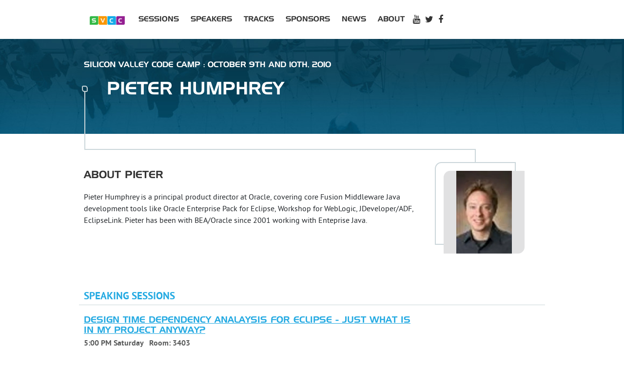

--- FILE ---
content_type: text/html; charset=utf-8
request_url: https://www.siliconvalley-codecamp.com/presenter/2010/pieter-humphrey-194
body_size: 7616
content:
<!DOCTYPE html><html lang="en"><head><meta charSet="utf-8"/><meta name="viewport" content="width=device-width, initial-scale=1, maximum-scale=1"/><link rel="preload" as="image" imageSrcSet="/_next/image?url=%2FSVCClogo.png&amp;w=96&amp;q=75 1x, /_next/image?url=%2FSVCClogo.png&amp;w=256&amp;q=75 2x"/><link rel="stylesheet" href="/_next/static/chunks/a05394403655027a.css" data-precedence="next"/><link rel="stylesheet" href="/_next/static/chunks/44b56495edd2da1d.css" data-precedence="next"/><link rel="preload" as="script" fetchPriority="low" href="/_next/static/chunks/ba82bab5c3c3d192.js"/><script src="/_next/static/chunks/236f7e5abd6f09ff.js" async=""></script><script src="/_next/static/chunks/9594749131c0d29f.js" async=""></script><script src="/_next/static/chunks/15dc65a98ec68a74.js" async=""></script><script src="/_next/static/chunks/6fbd59ca29bc6e93.js" async=""></script><script src="/_next/static/chunks/turbopack-f8385af4b8826399.js" async=""></script><script src="/_next/static/chunks/cb3616d975daccf6.js" async=""></script><script src="/_next/static/chunks/ff1a16fafef87110.js" async=""></script><script src="/_next/static/chunks/7340adf74ff47ec0.js" async=""></script><script src="/_next/static/chunks/f97c55f02963cf6a.js" async=""></script><script src="/_next/static/chunks/e8619671d818533b.js" async=""></script><script src="/_next/static/chunks/249ffd5300800da0.js" async=""></script><link rel="preload" href="https://www.googletagmanager.com/gtag/js?id=undefined" as="script"/><title>Silicon Valley Code Camp</title><meta name="description" content="Silicon Valley Code Camp are community events where developers learn from fellow developers. Both virtual and live sessions."/><meta property="og:title" content="Silicon Valley Code Camp are community events where developers learn from fellow developers."/><meta property="og:description" content="Silicon Valley Code Camp are community events where developers learn from fellow developers. Both virtual and live sessions."/><meta property="og:url" content="https://siliconvalley-codecamp.com"/><meta property="og:image" content="https://siliconvalley-codecamp.com/images/svccf.png"/><meta property="og:type" content="article"/><meta name="twitter:card" content="summary_large_image"/><meta name="twitter:title" content="Silicon Valley Code Camp are community events where developers learn from fellow developers."/><meta name="twitter:description" content="Silicon Valley Code Camp are community events where developers learn from fellow developers. Both virtual and live sessions."/><meta name="twitter:image" content="https://siliconvalley-codecamp.com/images/svccf.png"/><script src="/_next/static/chunks/a6dad97d9634a72d.js" noModule=""></script></head><body><div hidden=""><!--$--><!--/$--></div><div style="overflow:hidden"><header class="header"><div class="container-main"><nav class="jsx-6c2b68d770b11271 navbar navbar-expand-lg"><div class="jsx-6c2b68d770b11271 container-fluid"><a href="/" class="jsx-6c2b68d770b11271 navbar-brand"><img alt="logo" width="72" height="18" decoding="async" data-nimg="1" style="color:transparent" srcSet="/_next/image?url=%2FSVCClogo.png&amp;w=96&amp;q=75 1x, /_next/image?url=%2FSVCClogo.png&amp;w=256&amp;q=75 2x" src="/_next/image?url=%2FSVCClogo.png&amp;w=256&amp;q=75"/> </a><button type="button" aria-controls="mobileMenu" aria-expanded="false" aria-label="Toggle navigation" class="jsx-6c2b68d770b11271 navbar-toggler header__toggler"><i class="jsx-6c2b68d770b11271 fa fa-bars"></i></button><ul id="mobileMenu" class="jsx-6c2b68d770b11271 header__menu-list collapse navbar-collapse "><li class="jsx-6c2b68d770b11271 "><a href="/session/2010">Sessions</a></li><li class="jsx-6c2b68d770b11271 "><a href="/presenter/2010">Speakers</a></li><li class="jsx-6c2b68d770b11271 "><a href="/track/2010">Tracks</a></li><li class="jsx-6c2b68d770b11271 "><a href="/sponsor/2010">Sponsors</a></li><li class="jsx-6c2b68d770b11271 "><a href="/news/2010">News</a></li><li class="jsx-6c2b68d770b11271 "><div class="jsx-6c2b68d770b11271 session-details-dropdown"><div class="jsx-6c2b68d770b11271 dropdown dropdown-min-width dropdown-min-width"><a href="/about/2010">About</a></div></div></li><li class="jsx-6c2b68d770b11271 social-icon"><a href="https://www.youtube.com/c/SiliconValleyCodeCampVideos" class="jsx-6c2b68d770b11271"><i aria-hidden="true" class="jsx-6c2b68d770b11271 fa fa-youtube"></i></a></li><li class="jsx-6c2b68d770b11271 social-icon"><a href="https://twitter.com/sv_code_camp" class="jsx-6c2b68d770b11271"><i aria-hidden="true" class="jsx-6c2b68d770b11271 fa fa-twitter"></i></a></li><li class="jsx-6c2b68d770b11271 social-icon"><a href="https://www.facebook.com/groups/svcodecamp" class="jsx-6c2b68d770b11271"><i aria-hidden="true" class="jsx-6c2b68d770b11271 fa fa-facebook"></i></a></li><li class="jsx-6c2b68d770b11271 "></li></ul></div></nav></div></header><div class="jumbo-common jumbo-common--speaker"><div class="container-main"><div class="row"><div class="col-12"><div class="row"><div class="jumbo-common__tip col-12">Silicon Valley Code Camp  : October 9th and 10th, 2010</div></div><div class="jumbo-common__content"><div><h1 class="jumbo-common__title">Pieter<!-- --> <!-- -->Humphrey</h1><div class="jumbo-common__desc"></div></div></div></div></div></div></div><div><div class="container-main speaker"><div class="row"><div class="col-sm-8 col-md-9"><div class="speaker__title">About <!-- -->Pieter</div><div><span>Pieter Humphrey is a principal product director at Oracle, covering core Fusion Middleware Java development tools like Oracle Enterprise Pack for Eclipse, Workshop for WebLogic, JDeveloper/ADF, EclipseLink. Pieter has been with BEA/Oracle since 2001 working with Enteprise Java.</span></div></div><div class="col-sm-4 col-md-3"><div class="speaker__speaker-img-wrapper"><img alt="{speaker.firstName} {speaker.lastName}" loading="lazy" width="300" height="300" decoding="async" data-nimg="1" style="color:transparent" srcSet="/_next/image?url=%2Fapi%2Fimage%2Fspeakerimage%2F194%3Fwidth%3D300%26height%3D300&amp;w=384&amp;q=75 1x, /_next/image?url=%2Fapi%2Fimage%2Fspeakerimage%2F194%3Fwidth%3D300%26height%3D300&amp;w=640&amp;q=75 2x" src="/_next/image?url=%2Fapi%2Fimage%2Fspeakerimage%2F194%3Fwidth%3D300%26height%3D300&amp;w=640&amp;q=75"/></div></div></div><div class="row speaker__sessions hide"><div class="col-12"><h3 class="speaker__title-event">Speaking Sessions</h3><ul class="speaker__article-list"><li class="row article-excerpt"><div class="col-md-8 col-lg-9"><h4 class="article-excerpt__title"><a href="/session/2010/design-time-dependency-analaysis-for-eclipse---just-what-is-in-my-project-a">Design Time Dependency Analaysis for Eclipse - Just What Is In My Project Anyway?</a></h4><div class="article-excerpt__date"><b> <!-- -->5:00 PM Saturday<!-- -->   </b><b>Room: <!-- -->3403</b></div><span>Java IDEs such as Eclipse do a great job finding syntax errors and prevent the wasted time of running a full build that&#x27;s sure to fail. However, they do little to verify that run-time dependencies are satisfied. This allows a Web application to compile but not run. Oracle Enterprise Pack for Eclipse examines all the elements of a Web application and their relationships, including JSF and JSP resources, deployment descriptors, configuration files, and more. The dependency knowledge also allows it to provide code completion/navigation for supported frameworks, even a graphical view of these dependencies. This session will show how to use the capabilities of AppXRay to save development time using a free Eclipse plug-in, Oracle Enterprise Pack for Eclipse.</span><div><br/>Speakers:  <span class="">  <a href="/presenter/2010/pieter-humphrey-194"><span style="white-space:nowrap">Pieter<!-- --> <!-- -->Humphrey</span></a></span><span class="">  <a href="/presenter/2010/greg-stachnick-2921"><span style="white-space:nowrap">Greg<!-- --> <!-- -->Stachnick</span></a></span></div></div><div class="col-md-4 col-lg-3 speaker__article--action"></div></li></ul></div></div></div></div><footer class="footer text-center"><div class="container"><div class="row"><div class="col-12"> <div class="creditsWrap"><p>Silicon Valley Code Camp, SV Code Campfire, CodeStarsSummit and AngularU (tm) are trademarks of 73rd Street Associates (Copyright © 2024 all rights reserved)<br/>Site Built with React (Server Components and Actions), Prisma and Next.js <br/>Built by <a href="https://peterkellner.net" target="_blank">PeterKellner.net</a></p></div></div></div></div></footer><!--$--><!--/$--></div><script src="/_next/static/chunks/ba82bab5c3c3d192.js" id="_R_" async=""></script><script>(self.__next_f=self.__next_f||[]).push([0])</script><script>self.__next_f.push([1,"1:\"$Sreact.fragment\"\n2:I[51873,[\"/_next/static/chunks/cb3616d975daccf6.js\"],\"default\"]\n3:I[64233,[\"/_next/static/chunks/cb3616d975daccf6.js\"],\"default\"]\n4:I[39756,[\"/_next/static/chunks/ff1a16fafef87110.js\",\"/_next/static/chunks/7340adf74ff47ec0.js\"],\"default\"]\n5:I[37457,[\"/_next/static/chunks/ff1a16fafef87110.js\",\"/_next/static/chunks/7340adf74ff47ec0.js\"],\"default\"]\n8:I[97367,[\"/_next/static/chunks/ff1a16fafef87110.js\",\"/_next/static/chunks/7340adf74ff47ec0.js\"],\"OutletBoundary\"]\n9:\"$Sreact.suspense\"\nb:I[97367,[\"/_next/static/chunks/ff1a16fafef87110.js\",\"/_next/static/chunks/7340adf74ff47ec0.js\"],\"ViewportBoundary\"]\nd:I[97367,[\"/_next/static/chunks/ff1a16fafef87110.js\",\"/_next/static/chunks/7340adf74ff47ec0.js\"],\"MetadataBoundary\"]\nf:I[68027,[\"/_next/static/chunks/ff1a16fafef87110.js\",\"/_next/static/chunks/7340adf74ff47ec0.js\"],\"default\"]\n:HL[\"/_next/static/chunks/a05394403655027a.css\",\"style\"]\n:HL[\"/_next/static/chunks/44b56495edd2da1d.css\",\"style\"]\n:HC[\"/\",\"\"]\n"])</script><script>self.__next_f.push([1,"0:{\"P\":null,\"b\":\"sReLydBVYcR5oK9ICdpYm\",\"c\":[\"\",\"presenter\",\"2010\",\"pieter-humphrey-194\"],\"q\":\"\",\"i\":false,\"f\":[[[\"\",{\"children\":[\"(public-site)\",{\"children\":[\"presenter\",{\"children\":[[\"year\",\"2010\",\"d\"],{\"children\":[[\"presenterSlug\",\"pieter-humphrey-194\",\"d\"],{\"children\":[\"__PAGE__\",{}]}]}]}]}]},\"$undefined\",\"$undefined\",true],[[\"$\",\"$1\",\"c\",{\"children\":[[[\"$\",\"link\",\"0\",{\"rel\":\"stylesheet\",\"href\":\"/_next/static/chunks/a05394403655027a.css\",\"precedence\":\"next\",\"crossOrigin\":\"$undefined\",\"nonce\":\"$undefined\"}],[\"$\",\"script\",\"script-0\",{\"src\":\"/_next/static/chunks/cb3616d975daccf6.js\",\"async\":true,\"nonce\":\"$undefined\"}]],[\"$\",\"html\",null,{\"lang\":\"en\",\"children\":[\"$\",\"body\",null,{\"children\":[[\"$\",\"$L2\",null,{}],[\"$\",\"$L3\",null,{\"children\":[\"$\",\"div\",null,{\"style\":{\"overflow\":\"hidden\"},\"children\":[\"$\",\"$L4\",null,{\"parallelRouterKey\":\"children\",\"error\":\"$undefined\",\"errorStyles\":\"$undefined\",\"errorScripts\":\"$undefined\",\"template\":[\"$\",\"$L5\",null,{}],\"templateStyles\":\"$undefined\",\"templateScripts\":\"$undefined\",\"notFound\":[[[\"$\",\"title\",null,{\"children\":\"404: This page could not be found.\"}],[\"$\",\"div\",null,{\"style\":{\"fontFamily\":\"system-ui,\\\"Segoe UI\\\",Roboto,Helvetica,Arial,sans-serif,\\\"Apple Color Emoji\\\",\\\"Segoe UI Emoji\\\"\",\"height\":\"100vh\",\"textAlign\":\"center\",\"display\":\"flex\",\"flexDirection\":\"column\",\"alignItems\":\"center\",\"justifyContent\":\"center\"},\"children\":[\"$\",\"div\",null,{\"children\":[[\"$\",\"style\",null,{\"dangerouslySetInnerHTML\":{\"__html\":\"body{color:#000;background:#fff;margin:0}.next-error-h1{border-right:1px solid rgba(0,0,0,.3)}@media (prefers-color-scheme:dark){body{color:#fff;background:#000}.next-error-h1{border-right:1px solid rgba(255,255,255,.3)}}\"}}],[\"$\",\"h1\",null,{\"className\":\"next-error-h1\",\"style\":{\"display\":\"inline-block\",\"margin\":\"0 20px 0 0\",\"padding\":\"0 23px 0 0\",\"fontSize\":24,\"fontWeight\":500,\"verticalAlign\":\"top\",\"lineHeight\":\"49px\"},\"children\":404}],[\"$\",\"div\",null,{\"style\":{\"display\":\"inline-block\"},\"children\":[\"$\",\"h2\",null,{\"style\":{\"fontSize\":14,\"fontWeight\":400,\"lineHeight\":\"49px\",\"margin\":0},\"children\":\"This page could not be found.\"}]}]]}]}]],[]],\"forbidden\":\"$undefined\",\"unauthorized\":\"$undefined\"}]}]}]]}]}]]}],{\"children\":[[\"$\",\"$1\",\"c\",{\"children\":[[[\"$\",\"link\",\"0\",{\"rel\":\"stylesheet\",\"href\":\"/_next/static/chunks/44b56495edd2da1d.css\",\"precedence\":\"next\",\"crossOrigin\":\"$undefined\",\"nonce\":\"$undefined\"}],[\"$\",\"script\",\"script-0\",{\"src\":\"/_next/static/chunks/f97c55f02963cf6a.js\",\"async\":true,\"nonce\":\"$undefined\"}],[\"$\",\"script\",\"script-1\",{\"src\":\"/_next/static/chunks/e8619671d818533b.js\",\"async\":true,\"nonce\":\"$undefined\"}],[\"$\",\"script\",\"script-2\",{\"src\":\"/_next/static/chunks/249ffd5300800da0.js\",\"async\":true,\"nonce\":\"$undefined\"}]],\"$L6\"]}],{\"children\":[[\"$\",\"$1\",\"c\",{\"children\":[null,[\"$\",\"$L4\",null,{\"parallelRouterKey\":\"children\",\"error\":\"$undefined\",\"errorStyles\":\"$undefined\",\"errorScripts\":\"$undefined\",\"template\":[\"$\",\"$L5\",null,{}],\"templateStyles\":\"$undefined\",\"templateScripts\":\"$undefined\",\"notFound\":\"$undefined\",\"forbidden\":\"$undefined\",\"unauthorized\":\"$undefined\"}]]}],{\"children\":[[\"$\",\"$1\",\"c\",{\"children\":[null,[\"$\",\"$L4\",null,{\"parallelRouterKey\":\"children\",\"error\":\"$undefined\",\"errorStyles\":\"$undefined\",\"errorScripts\":\"$undefined\",\"template\":[\"$\",\"$L5\",null,{}],\"templateStyles\":\"$undefined\",\"templateScripts\":\"$undefined\",\"notFound\":\"$undefined\",\"forbidden\":\"$undefined\",\"unauthorized\":\"$undefined\"}]]}],{\"children\":[[\"$\",\"$1\",\"c\",{\"children\":[null,[\"$\",\"$L4\",null,{\"parallelRouterKey\":\"children\",\"error\":\"$undefined\",\"errorStyles\":\"$undefined\",\"errorScripts\":\"$undefined\",\"template\":[\"$\",\"$L5\",null,{}],\"templateStyles\":\"$undefined\",\"templateScripts\":\"$undefined\",\"notFound\":\"$undefined\",\"forbidden\":\"$undefined\",\"unauthorized\":\"$undefined\"}]]}],{\"children\":[[\"$\",\"$1\",\"c\",{\"children\":[\"$L7\",null,[\"$\",\"$L8\",null,{\"children\":[\"$\",\"$9\",null,{\"name\":\"Next.MetadataOutlet\",\"children\":\"$@a\"}]}]]}],{},null,false,false]},null,false,false]},null,false,false]},null,false,false]},null,false,false]},null,false,false],[\"$\",\"$1\",\"h\",{\"children\":[null,[\"$\",\"$Lb\",null,{\"children\":\"$Lc\"}],[\"$\",\"div\",null,{\"hidden\":true,\"children\":[\"$\",\"$Ld\",null,{\"children\":[\"$\",\"$9\",null,{\"name\":\"Next.Metadata\",\"children\":\"$Le\"}]}]}],null]}],false]],\"m\":\"$undefined\",\"G\":[\"$f\",[]],\"S\":false}\n"])</script><script>self.__next_f.push([1,"c:[[\"$\",\"meta\",\"0\",{\"charSet\":\"utf-8\"}],[\"$\",\"meta\",\"1\",{\"name\":\"viewport\",\"content\":\"width=device-width, initial-scale=1, maximum-scale=1\"}]]\na:null\ne:[[\"$\",\"title\",\"0\",{\"children\":\"Silicon Valley Code Camp\"}],[\"$\",\"meta\",\"1\",{\"name\":\"description\",\"content\":\"Silicon Valley Code Camp are community events where developers learn from fellow developers. Both virtual and live sessions.\"}],[\"$\",\"meta\",\"2\",{\"property\":\"og:title\",\"content\":\"Silicon Valley Code Camp are community events where developers learn from fellow developers.\"}],[\"$\",\"meta\",\"3\",{\"property\":\"og:description\",\"content\":\"Silicon Valley Code Camp are community events where developers learn from fellow developers. Both virtual and live sessions.\"}],[\"$\",\"meta\",\"4\",{\"property\":\"og:url\",\"content\":\"https://siliconvalley-codecamp.com\"}],[\"$\",\"meta\",\"5\",{\"property\":\"og:image\",\"content\":\"https://siliconvalley-codecamp.com/images/svccf.png\"}],[\"$\",\"meta\",\"6\",{\"property\":\"og:type\",\"content\":\"article\"}],[\"$\",\"meta\",\"7\",{\"name\":\"twitter:card\",\"content\":\"summary_large_image\"}],[\"$\",\"meta\",\"8\",{\"name\":\"twitter:title\",\"content\":\"Silicon Valley Code Camp are community events where developers learn from fellow developers.\"}],[\"$\",\"meta\",\"9\",{\"name\":\"twitter:description\",\"content\":\"Silicon Valley Code Camp are community events where developers learn from fellow developers. Both virtual and live sessions.\"}],[\"$\",\"meta\",\"10\",{\"name\":\"twitter:image\",\"content\":\"https://siliconvalley-codecamp.com/images/svccf.png\"}]]\n"])</script><script>self.__next_f.push([1,"10:I[46441,[\"/_next/static/chunks/cb3616d975daccf6.js\",\"/_next/static/chunks/f97c55f02963cf6a.js\",\"/_next/static/chunks/e8619671d818533b.js\",\"/_next/static/chunks/249ffd5300800da0.js\"],\"default\"]\n"])</script><script>self.__next_f.push([1,"6:[[\"$\",\"header\",null,{\"className\":\"header\",\"children\":[\"$\",\"div\",null,{\"className\":\"container-main\",\"children\":[\"$\",\"$L10\",null,{\"year\":\"campfire-1003\",\"validYears\":[\"campfire-1003\",\"campfire-1002\",\"campfire-1001\",\"2019\",\"2018\",\"2017\",\"2016\",\"2015\",\"2014\",\"2013\",\"2012\",\"2011\",\"2010\",\"2009\",\"2008\",\"2007\",\"2006\"]}]}]}],[\"$\",\"$L4\",null,{\"parallelRouterKey\":\"children\",\"error\":\"$undefined\",\"errorStyles\":\"$undefined\",\"errorScripts\":\"$undefined\",\"template\":[\"$\",\"$L5\",null,{}],\"templateStyles\":\"$undefined\",\"templateScripts\":\"$undefined\",\"notFound\":[[[\"$\",\"title\",null,{\"children\":\"404: This page could not be found.\"}],[\"$\",\"div\",null,{\"style\":\"$0:f:0:1:0:props:children:1:props:children:props:children:1:props:children:props:children:props:notFound:0:1:props:style\",\"children\":[\"$\",\"div\",null,{\"children\":[[\"$\",\"style\",null,{\"dangerouslySetInnerHTML\":{\"__html\":\"body{color:#000;background:#fff;margin:0}.next-error-h1{border-right:1px solid rgba(0,0,0,.3)}@media (prefers-color-scheme:dark){body{color:#fff;background:#000}.next-error-h1{border-right:1px solid rgba(255,255,255,.3)}}\"}}],[\"$\",\"h1\",null,{\"className\":\"next-error-h1\",\"style\":\"$0:f:0:1:0:props:children:1:props:children:props:children:1:props:children:props:children:props:notFound:0:1:props:children:props:children:1:props:style\",\"children\":404}],[\"$\",\"div\",null,{\"style\":\"$0:f:0:1:0:props:children:1:props:children:props:children:1:props:children:props:children:props:notFound:0:1:props:children:props:children:2:props:style\",\"children\":[\"$\",\"h2\",null,{\"style\":\"$0:f:0:1:0:props:children:1:props:children:props:children:1:props:children:props:children:props:notFound:0:1:props:children:props:children:2:props:children:props:style\",\"children\":\"This page could not be found.\"}]}]]}]}]],[]],\"forbidden\":\"$undefined\",\"unauthorized\":\"$undefined\"}]]\n"])</script><script>self.__next_f.push([1,"7:[\"$L11\",\"$L12\",[\"$\",\"footer\",null,{\"className\":\"footer text-center\",\"children\":[\"$\",\"div\",null,{\"className\":\"container\",\"children\":[\"$\",\"div\",null,{\"className\":\"row\",\"children\":[\"$\",\"div\",null,{\"className\":\"col-12\",\"children\":[\" \",[\"$\",\"div\",null,{\"className\":\"creditsWrap\",\"children\":[\"$\",\"p\",null,{\"children\":[\"Silicon Valley Code Camp, SV Code Campfire, CodeStarsSummit and AngularU (tm) are trademarks of 73rd Street Associates (Copyright © 2024 all rights reserved)\",[\"$\",\"br\",null,{}],\"Site Built with React (Server Components and Actions), Prisma and Next.js \",[\"$\",\"br\",null,{}],\"Built by \",[\"$\",\"a\",null,{\"href\":\"https://peterkellner.net\",\"target\":\"_blank\",\"children\":\"PeterKellner.net\"}]]}]}]]}]}]}]}]]\n"])</script><script>self.__next_f.push([1,"11:[\"$\",\"div\",null,{\"className\":\"jumbo-common jumbo-common--speaker\",\"children\":[\"$\",\"div\",null,{\"className\":\"container-main\",\"children\":[\"$\",\"div\",null,{\"className\":\"row\",\"children\":[\"$\",\"div\",null,{\"className\":\"col-12\",\"children\":[[\"$\",\"div\",null,{\"className\":\"row\",\"children\":[\"$\",\"div\",null,{\"className\":\"jumbo-common__tip col-12\",\"children\":\"Silicon Valley Code Camp  : October 9th and 10th, 2010\"}]}],[\"$\",\"div\",null,{\"className\":\"jumbo-common__content\",\"children\":[\"$\",\"div\",null,{\"children\":[[\"$\",\"h1\",null,{\"className\":\"jumbo-common__title\",\"children\":[\"Pieter\",\" \",\"Humphrey\"]}],[\"$\",\"div\",null,{\"className\":\"jumbo-common__desc\",\"children\":\"\"}]]}]}]]}]}]}]}]\n"])</script><script>self.__next_f.push([1,"13:I[38169,[\"/_next/static/chunks/cb3616d975daccf6.js\",\"/_next/static/chunks/f97c55f02963cf6a.js\",\"/_next/static/chunks/e8619671d818533b.js\",\"/_next/static/chunks/249ffd5300800da0.js\"],\"default\"]\n14:I[22016,[\"/_next/static/chunks/cb3616d975daccf6.js\",\"/_next/static/chunks/f97c55f02963cf6a.js\",\"/_next/static/chunks/e8619671d818533b.js\",\"/_next/static/chunks/249ffd5300800da0.js\"],\"\"]\n"])</script><script>self.__next_f.push([1,"12:[\"$\",\"div\",null,{\"children\":[\"$\",\"div\",null,{\"className\":\"container-main speaker\",\"children\":[[\"$\",\"div\",null,{\"className\":\"row\",\"children\":[[\"$\",\"div\",null,{\"className\":\"col-sm-8 col-md-9\",\"children\":[[\"$\",\"div\",null,{\"className\":\"speaker__title\",\"children\":[\"About \",\"Pieter\"]}],[\"$\",\"div\",null,{\"children\":[\"$\",\"span\",null,{\"children\":\"Pieter Humphrey is a principal product director at Oracle, covering core Fusion Middleware Java development tools like Oracle Enterprise Pack for Eclipse, Workshop for WebLogic, JDeveloper/ADF, EclipseLink. Pieter has been with BEA/Oracle since 2001 working with Enteprise Java.\"}]}]]}],[\"$\",\"div\",null,{\"className\":\"col-sm-4 col-md-3\",\"children\":[\"$\",\"div\",null,{\"className\":\"speaker__speaker-img-wrapper\",\"children\":[\"$\",\"$L13\",null,{\"src\":\"/api/image/speakerimage/194?width=300\u0026height=300\",\"width\":300,\"height\":300,\"alt\":\"{speaker.firstName} {speaker.lastName}\"}]}]}]]}],null,[\"$\",\"div\",null,{\"className\":\"row speaker__sessions hide\",\"children\":[\"$\",\"div\",null,{\"className\":\"col-12\",\"children\":[[\"$\",\"h3\",null,{\"className\":\"speaker__title-event\",\"children\":\"Speaking Sessions\"}],[\"$\",\"ul\",null,{\"className\":\"speaker__article-list\",\"children\":[[\"$\",\"li\",\"548\",{\"className\":\"row article-excerpt\",\"children\":[[\"$\",\"div\",null,{\"className\":\"col-md-8 col-lg-9\",\"children\":[[\"$\",\"h4\",null,{\"className\":\"article-excerpt__title\",\"children\":[\"$\",\"$L14\",null,{\"as\":\"/session/2010/design-time-dependency-analaysis-for-eclipse---just-what-is-in-my-project-a\",\"href\":{\"pathname\":\"/session\",\"query\":{\"sessionId\":548,\"year\":\"2010\"}},\"children\":\"Design Time Dependency Analaysis for Eclipse - Just What Is In My Project Anyway?\"}]}],[\"$\",\"div\",null,{\"className\":\"article-excerpt__date\",\"children\":[[\"$\",\"b\",null,{\"children\":[\" \",\"5:00 PM Saturday\",\"   \"]}],[\"$\",\"b\",null,{\"children\":[\"Room: \",\"3403\"]}]]}],[\"$\",\"span\",null,{\"children\":\"Java IDEs such as Eclipse do a great job finding syntax errors and prevent the wasted time of running a full build that's sure to fail. However, they do little to verify that run-time dependencies are satisfied. This allows a Web application to compile but not run. Oracle Enterprise Pack for Eclipse examines all the elements of a Web application and their relationships, including JSF and JSP resources, deployment descriptors, configuration files, and more. The dependency knowledge also allows it to provide code completion/navigation for supported frameworks, even a graphical view of these dependencies. This session will show how to use the capabilities of AppXRay to save development time using a free Eclipse plug-in, Oracle Enterprise Pack for Eclipse.\"}],[\"$\",\"div\",null,{\"children\":[[\"$\",\"br\",null,{}],\"Speakers:  \",[[\"$\",\"span\",\"sp1-770\",{\"className\":\"\",\"children\":[\"  \",[\"$\",\"a\",null,{\"href\":\"/presenter/2010/pieter-humphrey-194\",\"children\":[\"$\",\"span\",null,{\"style\":{\"whiteSpace\":\"nowrap\"},\"children\":[\"Pieter\",\" \",\"Humphrey\"]}]}]]}],[\"$\",\"span\",\"sp1-822\",{\"className\":\"\",\"children\":[\"  \",[\"$\",\"a\",null,{\"href\":\"/presenter/2010/greg-stachnick-2921\",\"children\":[\"$\",\"span\",null,{\"style\":{\"whiteSpace\":\"nowrap\"},\"children\":[\"Greg\",\" \",\"Stachnick\"]}]}]]}]]]}]]}],[\"$\",\"div\",null,{\"className\":\"col-md-4 col-lg-3 speaker__article--action\",\"children\":false}]]}]]}]]}]}]]}]}]\n"])</script></body></html>

--- FILE ---
content_type: application/javascript; charset=UTF-8
request_url: https://www.siliconvalley-codecamp.com/_next/static/chunks/249ffd5300800da0.js
body_size: 17616
content:
(globalThis.TURBOPACK||(globalThis.TURBOPACK=[])).push(["object"==typeof document?document.currentScript:void 0,11488,t=>{"use strict";function e(t,e){var n=Object.keys(t);if(Object.getOwnPropertySymbols){var a=Object.getOwnPropertySymbols(t);e&&(a=a.filter(function(e){return Object.getOwnPropertyDescriptor(t,e).enumerable})),n.push.apply(n,a)}return n}function n(t){for(var n=1;n<arguments.length;n++){var a=null!=arguments[n]?arguments[n]:{};n%2?e(Object(a),!0).forEach(function(e){var n,r;n=e,r=a[e],(n=function(t){var e=function(t,e){if("object"!=typeof t||!t)return t;var n=t[Symbol.toPrimitive];if(void 0!==n){var a=n.call(t,e||"default");if("object"!=typeof a)return a;throw TypeError("@@toPrimitive must return a primitive value.")}return("string"===e?String:Number)(t)}(t,"string");return"symbol"==typeof e?e:e+""}(n))in t?Object.defineProperty(t,n,{value:r,enumerable:!0,configurable:!0,writable:!0}):t[n]=r}):Object.getOwnPropertyDescriptors?Object.defineProperties(t,Object.getOwnPropertyDescriptors(a)):e(Object(a)).forEach(function(e){Object.defineProperty(t,e,Object.getOwnPropertyDescriptor(a,e))})}return t}t.i(47167);let a=()=>{},r={},i={},o=null,l={mark:a,measure:a};try{"undefined"!=typeof window&&(r=window),"undefined"!=typeof document&&(i=document),"undefined"!=typeof MutationObserver&&(o=MutationObserver),"undefined"!=typeof performance&&(l=performance)}catch(t){}let{userAgent:s=""}=r.navigator||{},f=r,c=i,u=o,d=l;f.document;let m=!!c.documentElement&&!!c.head&&"function"==typeof c.addEventListener&&"function"==typeof c.createElement,p=~s.indexOf("MSIE")||~s.indexOf("Trident/");var g={classic:{fa:"solid",fas:"solid","fa-solid":"solid",far:"regular","fa-regular":"regular",fal:"light","fa-light":"light",fat:"thin","fa-thin":"thin",fab:"brands","fa-brands":"brands"},duotone:{fa:"solid",fad:"solid","fa-solid":"solid","fa-duotone":"solid",fadr:"regular","fa-regular":"regular",fadl:"light","fa-light":"light",fadt:"thin","fa-thin":"thin"},sharp:{fa:"solid",fass:"solid","fa-solid":"solid",fasr:"regular","fa-regular":"regular",fasl:"light","fa-light":"light",fast:"thin","fa-thin":"thin"},"sharp-duotone":{fa:"solid",fasds:"solid","fa-solid":"solid",fasdr:"regular","fa-regular":"regular",fasdl:"light","fa-light":"light",fasdt:"thin","fa-thin":"thin"}},h=["fa-classic","fa-duotone","fa-sharp","fa-sharp-duotone"],b="classic",y="duotone",v=[b,y,"sharp","sharp-duotone"],x=new Map([["classic",{defaultShortPrefixId:"fas",defaultStyleId:"solid",styleIds:["solid","regular","light","thin","brands"],futureStyleIds:[],defaultFontWeight:900}],["sharp",{defaultShortPrefixId:"fass",defaultStyleId:"solid",styleIds:["solid","regular","light","thin"],futureStyleIds:[],defaultFontWeight:900}],["duotone",{defaultShortPrefixId:"fad",defaultStyleId:"solid",styleIds:["solid","regular","light","thin"],futureStyleIds:[],defaultFontWeight:900}],["sharp-duotone",{defaultShortPrefixId:"fasds",defaultStyleId:"solid",styleIds:["solid","regular","light","thin"],futureStyleIds:[],defaultFontWeight:900}]]),w=["fak","fa-kit","fakd","fa-kit-duotone"],k=["fak","fakd"],A=["fak","fa-kit","fakd","fa-kit-duotone"],O={classic:{fab:"fa-brands",fad:"fa-duotone",fal:"fa-light",far:"fa-regular",fas:"fa-solid",fat:"fa-thin"},duotone:{fadr:"fa-regular",fadl:"fa-light",fadt:"fa-thin"},sharp:{fass:"fa-solid",fasr:"fa-regular",fasl:"fa-light",fast:"fa-thin"},"sharp-duotone":{fasds:"fa-solid",fasdr:"fa-regular",fasdl:"fa-light",fasdt:"fa-thin"}},P=["fa","fas","far","fal","fat","fad","fadr","fadl","fadt","fab","fass","fasr","fasl","fast","fasds","fasdr","fasdl","fasdt","fa-classic","fa-duotone","fa-sharp","fa-sharp-duotone","fa-solid","fa-regular","fa-light","fa-thin","fa-duotone","fa-brands"],S=[1,2,3,4,5,6,7,8,9,10],j=S.concat([11,12,13,14,15,16,17,18,19,20]),N=["classic","duotone","sharp","sharp-duotone","solid","regular","light","thin","duotone","brands","2xs","xs","sm","lg","xl","2xl","beat","border","fade","beat-fade","bounce","flip-both","flip-horizontal","flip-vertical","flip","fw","inverse","layers-counter","layers-text","layers","li","pull-left","pull-right","pulse","rotate-180","rotate-270","rotate-90","rotate-by","shake","spin-pulse","spin-reverse","spin","stack-1x","stack-2x","stack","ul","duotone-group","swap-opacity","primary","secondary"].concat(S.map(t=>"".concat(t,"x"))).concat(j.map(t=>"w-".concat(t)));let C="___FONT_AWESOME___",E="svg-inline--fa",z="data-fa-i2svg",F="data-fa-pseudo-element",I="data-prefix",M="data-icon",D="fontawesome-i2svg",L=["HTML","HEAD","STYLE","SCRIPT"],T=(()=>{try{return!0}catch(t){return!1}})();function R(t){return new Proxy(t,{get:(t,e)=>e in t?t[e]:t[b]})}let Y=n({},g);Y[b]=n(n(n(n({},{"fa-duotone":"duotone"}),g[b]),{fak:"kit","fa-kit":"kit"}),{fakd:"kit-duotone","fa-kit-duotone":"kit-duotone"});let W=R(Y),H=n({},{classic:{solid:"fas",regular:"far",light:"fal",thin:"fat",brands:"fab"},duotone:{solid:"fad",regular:"fadr",light:"fadl",thin:"fadt"},sharp:{solid:"fass",regular:"fasr",light:"fasl",thin:"fast"},"sharp-duotone":{solid:"fasds",regular:"fasdr",light:"fasdl",thin:"fasdt"}});H[b]=n(n(n(n({},{duotone:"fad"}),H[b]),{kit:"fak"}),{"kit-duotone":"fakd"});let B=R(H),U=n({},O);U[b]=n(n({},U[b]),{fak:"fa-kit"});let _=R(U),X=n({},{classic:{"fa-brands":"fab","fa-duotone":"fad","fa-light":"fal","fa-regular":"far","fa-solid":"fas","fa-thin":"fat"},duotone:{"fa-regular":"fadr","fa-light":"fadl","fa-thin":"fadt"},sharp:{"fa-solid":"fass","fa-regular":"fasr","fa-light":"fasl","fa-thin":"fast"},"sharp-duotone":{"fa-solid":"fasds","fa-regular":"fasdr","fa-light":"fasdl","fa-thin":"fasdt"}});X[b]=n(n({},X[b]),{"fa-kit":"fak"}),R(X);let q=/fa(s|r|l|t|d|dr|dl|dt|b|k|kd|ss|sr|sl|st|sds|sdr|sdl|sdt)?[\-\ ]/,V="fa-layers-text",$=/Font ?Awesome ?([56 ]*)(Solid|Regular|Light|Thin|Duotone|Brands|Free|Pro|Sharp Duotone|Sharp|Kit)?.*/i;R(n({},{classic:{900:"fas",400:"far",normal:"far",300:"fal",100:"fat"},duotone:{900:"fad",400:"fadr",300:"fadl",100:"fadt"},sharp:{900:"fass",400:"fasr",300:"fasl",100:"fast"},"sharp-duotone":{900:"fasds",400:"fasdr",300:"fasdl",100:"fasdt"}}));let K=["class","data-prefix","data-icon","data-fa-transform","data-fa-mask"],G=["kit",...N],J=f.FontAwesomeConfig||{};c&&"function"==typeof c.querySelector&&[["data-family-prefix","familyPrefix"],["data-css-prefix","cssPrefix"],["data-family-default","familyDefault"],["data-style-default","styleDefault"],["data-replacement-class","replacementClass"],["data-auto-replace-svg","autoReplaceSvg"],["data-auto-add-css","autoAddCss"],["data-auto-a11y","autoA11y"],["data-search-pseudo-elements","searchPseudoElements"],["data-observe-mutations","observeMutations"],["data-mutate-approach","mutateApproach"],["data-keep-original-source","keepOriginalSource"],["data-measure-performance","measurePerformance"],["data-show-missing-icons","showMissingIcons"]].forEach(t=>{var e;let[n,a]=t,r=""===(e=function(t){var e=c.querySelector("script["+t+"]");if(e)return e.getAttribute(t)}(n))||"false"!==e&&("true"===e||e);null!=r&&(J[a]=r)});let Q={styleDefault:"solid",familyDefault:b,cssPrefix:"fa",replacementClass:E,autoReplaceSvg:!0,autoAddCss:!0,autoA11y:!0,searchPseudoElements:!1,observeMutations:!0,mutateApproach:"async",keepOriginalSource:!0,measurePerformance:!1,showMissingIcons:!0};J.familyPrefix&&(J.cssPrefix=J.familyPrefix);let Z=n(n({},Q),J);Z.autoReplaceSvg||(Z.observeMutations=!1);let tt={};Object.keys(Q).forEach(t=>{Object.defineProperty(tt,t,{enumerable:!0,set:function(e){Z[t]=e,te.forEach(t=>t(tt))},get:function(){return Z[t]}})}),Object.defineProperty(tt,"familyPrefix",{enumerable:!0,set:function(t){Z.cssPrefix=t,te.forEach(t=>t(tt))},get:function(){return Z.cssPrefix}}),f.FontAwesomeConfig=tt;let te=[],tn={size:16,x:0,y:0,rotate:0,flipX:!1,flipY:!1};function ta(){let t=12,e="";for(;t-- >0;)e+="0123456789abcdefghijklmnopqrstuvwxyzABCDEFGHIJKLMNOPQRSTUVWXYZ"[62*Math.random()|0];return e}function tr(t){let e=[];for(let n=(t||[]).length>>>0;n--;)e[n]=t[n];return e}function ti(t){return t.classList?tr(t.classList):(t.getAttribute("class")||"").split(" ").filter(t=>t)}function to(t){return"".concat(t).replace(/&/g,"&amp;").replace(/"/g,"&quot;").replace(/'/g,"&#39;").replace(/</g,"&lt;").replace(/>/g,"&gt;")}function tl(t){return Object.keys(t||{}).reduce((e,n)=>e+"".concat(n,": ").concat(t[n].trim(),";"),"")}function ts(t){return t.size!==tn.size||t.x!==tn.x||t.y!==tn.y||t.rotate!==tn.rotate||t.flipX||t.flipY}function tf(){let t=tt.cssPrefix,e=tt.replacementClass,n=':root, :host {\n  --fa-font-solid: normal 900 1em/1 "Font Awesome 6 Free";\n  --fa-font-regular: normal 400 1em/1 "Font Awesome 6 Free";\n  --fa-font-light: normal 300 1em/1 "Font Awesome 6 Pro";\n  --fa-font-thin: normal 100 1em/1 "Font Awesome 6 Pro";\n  --fa-font-duotone: normal 900 1em/1 "Font Awesome 6 Duotone";\n  --fa-font-duotone-regular: normal 400 1em/1 "Font Awesome 6 Duotone";\n  --fa-font-duotone-light: normal 300 1em/1 "Font Awesome 6 Duotone";\n  --fa-font-duotone-thin: normal 100 1em/1 "Font Awesome 6 Duotone";\n  --fa-font-brands: normal 400 1em/1 "Font Awesome 6 Brands";\n  --fa-font-sharp-solid: normal 900 1em/1 "Font Awesome 6 Sharp";\n  --fa-font-sharp-regular: normal 400 1em/1 "Font Awesome 6 Sharp";\n  --fa-font-sharp-light: normal 300 1em/1 "Font Awesome 6 Sharp";\n  --fa-font-sharp-thin: normal 100 1em/1 "Font Awesome 6 Sharp";\n  --fa-font-sharp-duotone-solid: normal 900 1em/1 "Font Awesome 6 Sharp Duotone";\n  --fa-font-sharp-duotone-regular: normal 400 1em/1 "Font Awesome 6 Sharp Duotone";\n  --fa-font-sharp-duotone-light: normal 300 1em/1 "Font Awesome 6 Sharp Duotone";\n  --fa-font-sharp-duotone-thin: normal 100 1em/1 "Font Awesome 6 Sharp Duotone";\n}\n\nsvg:not(:root).svg-inline--fa, svg:not(:host).svg-inline--fa {\n  overflow: visible;\n  box-sizing: content-box;\n}\n\n.svg-inline--fa {\n  display: var(--fa-display, inline-block);\n  height: 1em;\n  overflow: visible;\n  vertical-align: -0.125em;\n}\n.svg-inline--fa.fa-2xs {\n  vertical-align: 0.1em;\n}\n.svg-inline--fa.fa-xs {\n  vertical-align: 0em;\n}\n.svg-inline--fa.fa-sm {\n  vertical-align: -0.0714285705em;\n}\n.svg-inline--fa.fa-lg {\n  vertical-align: -0.2em;\n}\n.svg-inline--fa.fa-xl {\n  vertical-align: -0.25em;\n}\n.svg-inline--fa.fa-2xl {\n  vertical-align: -0.3125em;\n}\n.svg-inline--fa.fa-pull-left {\n  margin-right: var(--fa-pull-margin, 0.3em);\n  width: auto;\n}\n.svg-inline--fa.fa-pull-right {\n  margin-left: var(--fa-pull-margin, 0.3em);\n  width: auto;\n}\n.svg-inline--fa.fa-li {\n  width: var(--fa-li-width, 2em);\n  top: 0.25em;\n}\n.svg-inline--fa.fa-fw {\n  width: var(--fa-fw-width, 1.25em);\n}\n\n.fa-layers svg.svg-inline--fa {\n  bottom: 0;\n  left: 0;\n  margin: auto;\n  position: absolute;\n  right: 0;\n  top: 0;\n}\n\n.fa-layers-counter, .fa-layers-text {\n  display: inline-block;\n  position: absolute;\n  text-align: center;\n}\n\n.fa-layers {\n  display: inline-block;\n  height: 1em;\n  position: relative;\n  text-align: center;\n  vertical-align: -0.125em;\n  width: 1em;\n}\n.fa-layers svg.svg-inline--fa {\n  transform-origin: center center;\n}\n\n.fa-layers-text {\n  left: 50%;\n  top: 50%;\n  transform: translate(-50%, -50%);\n  transform-origin: center center;\n}\n\n.fa-layers-counter {\n  background-color: var(--fa-counter-background-color, #ff253a);\n  border-radius: var(--fa-counter-border-radius, 1em);\n  box-sizing: border-box;\n  color: var(--fa-inverse, #fff);\n  line-height: var(--fa-counter-line-height, 1);\n  max-width: var(--fa-counter-max-width, 5em);\n  min-width: var(--fa-counter-min-width, 1.5em);\n  overflow: hidden;\n  padding: var(--fa-counter-padding, 0.25em 0.5em);\n  right: var(--fa-right, 0);\n  text-overflow: ellipsis;\n  top: var(--fa-top, 0);\n  transform: scale(var(--fa-counter-scale, 0.25));\n  transform-origin: top right;\n}\n\n.fa-layers-bottom-right {\n  bottom: var(--fa-bottom, 0);\n  right: var(--fa-right, 0);\n  top: auto;\n  transform: scale(var(--fa-layers-scale, 0.25));\n  transform-origin: bottom right;\n}\n\n.fa-layers-bottom-left {\n  bottom: var(--fa-bottom, 0);\n  left: var(--fa-left, 0);\n  right: auto;\n  top: auto;\n  transform: scale(var(--fa-layers-scale, 0.25));\n  transform-origin: bottom left;\n}\n\n.fa-layers-top-right {\n  top: var(--fa-top, 0);\n  right: var(--fa-right, 0);\n  transform: scale(var(--fa-layers-scale, 0.25));\n  transform-origin: top right;\n}\n\n.fa-layers-top-left {\n  left: var(--fa-left, 0);\n  right: auto;\n  top: var(--fa-top, 0);\n  transform: scale(var(--fa-layers-scale, 0.25));\n  transform-origin: top left;\n}\n\n.fa-1x {\n  font-size: 1em;\n}\n\n.fa-2x {\n  font-size: 2em;\n}\n\n.fa-3x {\n  font-size: 3em;\n}\n\n.fa-4x {\n  font-size: 4em;\n}\n\n.fa-5x {\n  font-size: 5em;\n}\n\n.fa-6x {\n  font-size: 6em;\n}\n\n.fa-7x {\n  font-size: 7em;\n}\n\n.fa-8x {\n  font-size: 8em;\n}\n\n.fa-9x {\n  font-size: 9em;\n}\n\n.fa-10x {\n  font-size: 10em;\n}\n\n.fa-2xs {\n  font-size: 0.625em;\n  line-height: 0.1em;\n  vertical-align: 0.225em;\n}\n\n.fa-xs {\n  font-size: 0.75em;\n  line-height: 0.0833333337em;\n  vertical-align: 0.125em;\n}\n\n.fa-sm {\n  font-size: 0.875em;\n  line-height: 0.0714285718em;\n  vertical-align: 0.0535714295em;\n}\n\n.fa-lg {\n  font-size: 1.25em;\n  line-height: 0.05em;\n  vertical-align: -0.075em;\n}\n\n.fa-xl {\n  font-size: 1.5em;\n  line-height: 0.0416666682em;\n  vertical-align: -0.125em;\n}\n\n.fa-2xl {\n  font-size: 2em;\n  line-height: 0.03125em;\n  vertical-align: -0.1875em;\n}\n\n.fa-fw {\n  text-align: center;\n  width: 1.25em;\n}\n\n.fa-ul {\n  list-style-type: none;\n  margin-left: var(--fa-li-margin, 2.5em);\n  padding-left: 0;\n}\n.fa-ul > li {\n  position: relative;\n}\n\n.fa-li {\n  left: calc(-1 * var(--fa-li-width, 2em));\n  position: absolute;\n  text-align: center;\n  width: var(--fa-li-width, 2em);\n  line-height: inherit;\n}\n\n.fa-border {\n  border-color: var(--fa-border-color, #eee);\n  border-radius: var(--fa-border-radius, 0.1em);\n  border-style: var(--fa-border-style, solid);\n  border-width: var(--fa-border-width, 0.08em);\n  padding: var(--fa-border-padding, 0.2em 0.25em 0.15em);\n}\n\n.fa-pull-left {\n  float: left;\n  margin-right: var(--fa-pull-margin, 0.3em);\n}\n\n.fa-pull-right {\n  float: right;\n  margin-left: var(--fa-pull-margin, 0.3em);\n}\n\n.fa-beat {\n  animation-name: fa-beat;\n  animation-delay: var(--fa-animation-delay, 0s);\n  animation-direction: var(--fa-animation-direction, normal);\n  animation-duration: var(--fa-animation-duration, 1s);\n  animation-iteration-count: var(--fa-animation-iteration-count, infinite);\n  animation-timing-function: var(--fa-animation-timing, ease-in-out);\n}\n\n.fa-bounce {\n  animation-name: fa-bounce;\n  animation-delay: var(--fa-animation-delay, 0s);\n  animation-direction: var(--fa-animation-direction, normal);\n  animation-duration: var(--fa-animation-duration, 1s);\n  animation-iteration-count: var(--fa-animation-iteration-count, infinite);\n  animation-timing-function: var(--fa-animation-timing, cubic-bezier(0.28, 0.84, 0.42, 1));\n}\n\n.fa-fade {\n  animation-name: fa-fade;\n  animation-delay: var(--fa-animation-delay, 0s);\n  animation-direction: var(--fa-animation-direction, normal);\n  animation-duration: var(--fa-animation-duration, 1s);\n  animation-iteration-count: var(--fa-animation-iteration-count, infinite);\n  animation-timing-function: var(--fa-animation-timing, cubic-bezier(0.4, 0, 0.6, 1));\n}\n\n.fa-beat-fade {\n  animation-name: fa-beat-fade;\n  animation-delay: var(--fa-animation-delay, 0s);\n  animation-direction: var(--fa-animation-direction, normal);\n  animation-duration: var(--fa-animation-duration, 1s);\n  animation-iteration-count: var(--fa-animation-iteration-count, infinite);\n  animation-timing-function: var(--fa-animation-timing, cubic-bezier(0.4, 0, 0.6, 1));\n}\n\n.fa-flip {\n  animation-name: fa-flip;\n  animation-delay: var(--fa-animation-delay, 0s);\n  animation-direction: var(--fa-animation-direction, normal);\n  animation-duration: var(--fa-animation-duration, 1s);\n  animation-iteration-count: var(--fa-animation-iteration-count, infinite);\n  animation-timing-function: var(--fa-animation-timing, ease-in-out);\n}\n\n.fa-shake {\n  animation-name: fa-shake;\n  animation-delay: var(--fa-animation-delay, 0s);\n  animation-direction: var(--fa-animation-direction, normal);\n  animation-duration: var(--fa-animation-duration, 1s);\n  animation-iteration-count: var(--fa-animation-iteration-count, infinite);\n  animation-timing-function: var(--fa-animation-timing, linear);\n}\n\n.fa-spin {\n  animation-name: fa-spin;\n  animation-delay: var(--fa-animation-delay, 0s);\n  animation-direction: var(--fa-animation-direction, normal);\n  animation-duration: var(--fa-animation-duration, 2s);\n  animation-iteration-count: var(--fa-animation-iteration-count, infinite);\n  animation-timing-function: var(--fa-animation-timing, linear);\n}\n\n.fa-spin-reverse {\n  --fa-animation-direction: reverse;\n}\n\n.fa-pulse,\n.fa-spin-pulse {\n  animation-name: fa-spin;\n  animation-direction: var(--fa-animation-direction, normal);\n  animation-duration: var(--fa-animation-duration, 1s);\n  animation-iteration-count: var(--fa-animation-iteration-count, infinite);\n  animation-timing-function: var(--fa-animation-timing, steps(8));\n}\n\n@media (prefers-reduced-motion: reduce) {\n  .fa-beat,\n.fa-bounce,\n.fa-fade,\n.fa-beat-fade,\n.fa-flip,\n.fa-pulse,\n.fa-shake,\n.fa-spin,\n.fa-spin-pulse {\n    animation-delay: -1ms;\n    animation-duration: 1ms;\n    animation-iteration-count: 1;\n    transition-delay: 0s;\n    transition-duration: 0s;\n  }\n}\n@keyframes fa-beat {\n  0%, 90% {\n    transform: scale(1);\n  }\n  45% {\n    transform: scale(var(--fa-beat-scale, 1.25));\n  }\n}\n@keyframes fa-bounce {\n  0% {\n    transform: scale(1, 1) translateY(0);\n  }\n  10% {\n    transform: scale(var(--fa-bounce-start-scale-x, 1.1), var(--fa-bounce-start-scale-y, 0.9)) translateY(0);\n  }\n  30% {\n    transform: scale(var(--fa-bounce-jump-scale-x, 0.9), var(--fa-bounce-jump-scale-y, 1.1)) translateY(var(--fa-bounce-height, -0.5em));\n  }\n  50% {\n    transform: scale(var(--fa-bounce-land-scale-x, 1.05), var(--fa-bounce-land-scale-y, 0.95)) translateY(0);\n  }\n  57% {\n    transform: scale(1, 1) translateY(var(--fa-bounce-rebound, -0.125em));\n  }\n  64% {\n    transform: scale(1, 1) translateY(0);\n  }\n  100% {\n    transform: scale(1, 1) translateY(0);\n  }\n}\n@keyframes fa-fade {\n  50% {\n    opacity: var(--fa-fade-opacity, 0.4);\n  }\n}\n@keyframes fa-beat-fade {\n  0%, 100% {\n    opacity: var(--fa-beat-fade-opacity, 0.4);\n    transform: scale(1);\n  }\n  50% {\n    opacity: 1;\n    transform: scale(var(--fa-beat-fade-scale, 1.125));\n  }\n}\n@keyframes fa-flip {\n  50% {\n    transform: rotate3d(var(--fa-flip-x, 0), var(--fa-flip-y, 1), var(--fa-flip-z, 0), var(--fa-flip-angle, -180deg));\n  }\n}\n@keyframes fa-shake {\n  0% {\n    transform: rotate(-15deg);\n  }\n  4% {\n    transform: rotate(15deg);\n  }\n  8%, 24% {\n    transform: rotate(-18deg);\n  }\n  12%, 28% {\n    transform: rotate(18deg);\n  }\n  16% {\n    transform: rotate(-22deg);\n  }\n  20% {\n    transform: rotate(22deg);\n  }\n  32% {\n    transform: rotate(-12deg);\n  }\n  36% {\n    transform: rotate(12deg);\n  }\n  40%, 100% {\n    transform: rotate(0deg);\n  }\n}\n@keyframes fa-spin {\n  0% {\n    transform: rotate(0deg);\n  }\n  100% {\n    transform: rotate(360deg);\n  }\n}\n.fa-rotate-90 {\n  transform: rotate(90deg);\n}\n\n.fa-rotate-180 {\n  transform: rotate(180deg);\n}\n\n.fa-rotate-270 {\n  transform: rotate(270deg);\n}\n\n.fa-flip-horizontal {\n  transform: scale(-1, 1);\n}\n\n.fa-flip-vertical {\n  transform: scale(1, -1);\n}\n\n.fa-flip-both,\n.fa-flip-horizontal.fa-flip-vertical {\n  transform: scale(-1, -1);\n}\n\n.fa-rotate-by {\n  transform: rotate(var(--fa-rotate-angle, 0));\n}\n\n.fa-stack {\n  display: inline-block;\n  vertical-align: middle;\n  height: 2em;\n  position: relative;\n  width: 2.5em;\n}\n\n.fa-stack-1x,\n.fa-stack-2x {\n  bottom: 0;\n  left: 0;\n  margin: auto;\n  position: absolute;\n  right: 0;\n  top: 0;\n  z-index: var(--fa-stack-z-index, auto);\n}\n\n.svg-inline--fa.fa-stack-1x {\n  height: 1em;\n  width: 1.25em;\n}\n.svg-inline--fa.fa-stack-2x {\n  height: 2em;\n  width: 2.5em;\n}\n\n.fa-inverse {\n  color: var(--fa-inverse, #fff);\n}\n\n.sr-only,\n.fa-sr-only {\n  position: absolute;\n  width: 1px;\n  height: 1px;\n  padding: 0;\n  margin: -1px;\n  overflow: hidden;\n  clip: rect(0, 0, 0, 0);\n  white-space: nowrap;\n  border-width: 0;\n}\n\n.sr-only-focusable:not(:focus),\n.fa-sr-only-focusable:not(:focus) {\n  position: absolute;\n  width: 1px;\n  height: 1px;\n  padding: 0;\n  margin: -1px;\n  overflow: hidden;\n  clip: rect(0, 0, 0, 0);\n  white-space: nowrap;\n  border-width: 0;\n}\n\n.svg-inline--fa .fa-primary {\n  fill: var(--fa-primary-color, currentColor);\n  opacity: var(--fa-primary-opacity, 1);\n}\n\n.svg-inline--fa .fa-secondary {\n  fill: var(--fa-secondary-color, currentColor);\n  opacity: var(--fa-secondary-opacity, 0.4);\n}\n\n.svg-inline--fa.fa-swap-opacity .fa-primary {\n  opacity: var(--fa-secondary-opacity, 0.4);\n}\n\n.svg-inline--fa.fa-swap-opacity .fa-secondary {\n  opacity: var(--fa-primary-opacity, 1);\n}\n\n.svg-inline--fa mask .fa-primary,\n.svg-inline--fa mask .fa-secondary {\n  fill: black;\n}';if("fa"!==t||e!==E){let a=RegExp("\\.".concat("fa","\\-"),"g"),r=RegExp("\\--".concat("fa","\\-"),"g"),i=RegExp("\\.".concat(E),"g");n=n.replace(a,".".concat(t,"-")).replace(r,"--".concat(t,"-")).replace(i,".".concat(e))}return n}let tc=!1;function tu(){tt.autoAddCss&&!tc&&(!function(t){if(!t||!m)return;let e=c.createElement("style");e.setAttribute("type","text/css"),e.innerHTML=t;let n=c.head.childNodes,a=null;for(let t=n.length-1;t>-1;t--){let e=n[t];["STYLE","LINK"].indexOf((e.tagName||"").toUpperCase())>-1&&(a=e)}c.head.insertBefore(e,a)}(tf()),tc=!0)}let td=f||{};td[C]||(td[C]={}),td[C].styles||(td[C].styles={}),td[C].hooks||(td[C].hooks={}),td[C].shims||(td[C].shims=[]);var tm=td[C];let tp=[],tg=function(){c.removeEventListener("DOMContentLoaded",tg),th=1,tp.map(t=>t())},th=!1;function tb(t){let{tag:e,attributes:n={},children:a=[]}=t;return"string"==typeof t?to(t):"<".concat(e," ").concat(Object.keys(n||{}).reduce((t,e)=>t+"".concat(e,'="').concat(to(n[e]),'" '),"").trim(),">").concat(a.map(tb).join(""),"</").concat(e,">")}function ty(t,e,n){if(t&&t[e]&&t[e][n])return{prefix:e,iconName:n,icon:t[e][n]}}m&&((th=(c.documentElement.doScroll?/^loaded|^c/:/^loaded|^i|^c/).test(c.readyState))||c.addEventListener("DOMContentLoaded",tg));var tv=function(t,e,n,a){var r,i,o,l=Object.keys(t),s=l.length,f=void 0!==a?function(t,n,r,i){return e.call(a,t,n,r,i)}:e;for(void 0===n?(r=1,o=t[l[0]]):(r=0,o=n);r<s;r++)o=f(o,t[i=l[r]],i,t);return o};function tx(t){let e=function(t){let e=[],n=0,a=t.length;for(;n<a;){let r=t.charCodeAt(n++);if(r>=55296&&r<=56319&&n<a){let a=t.charCodeAt(n++);(64512&a)==56320?e.push(((1023&r)<<10)+(1023&a)+65536):(e.push(r),n--)}else e.push(r)}return e}(t);return 1===e.length?e[0].toString(16):null}function tw(t){return Object.keys(t).reduce((e,n)=>{let a=t[n];return a.icon?e[a.iconName]=a.icon:e[n]=a,e},{})}function tk(t,e){let a=arguments.length>2&&void 0!==arguments[2]?arguments[2]:{},{skipHooks:r=!1}=a,i=tw(e);"function"!=typeof tm.hooks.addPack||r?tm.styles[t]=n(n({},tm.styles[t]||{}),i):tm.hooks.addPack(t,tw(e)),"fas"===t&&tk("fa",e)}let{styles:tA,shims:tO}=tm,tP=Object.keys(_),tS=tP.reduce((t,e)=>(t[e]=Object.keys(_[e]),t),{}),tj=null,tN={},tC={},tE={},tz={},tF={},tI=()=>{let t=t=>tv(tA,(e,n,a)=>(e[a]=tv(n,t,{}),e),{});tN=t((t,e,n)=>(e[3]&&(t[e[3]]=n),e[2]&&e[2].filter(t=>"number"==typeof t).forEach(e=>{t[e.toString(16)]=n}),t)),tC=t((t,e,n)=>(t[n]=n,e[2]&&e[2].filter(t=>"string"==typeof t).forEach(e=>{t[e]=n}),t)),tF=t((t,e,n)=>{let a=e[2];return t[n]=n,a.forEach(e=>{t[e]=n}),t});let e="far"in tA||tt.autoFetchSvg,n=tv(tO,(t,n)=>{let a=n[0],r=n[1],i=n[2];return"far"!==r||e||(r="fas"),"string"==typeof a&&(t.names[a]={prefix:r,iconName:i}),"number"==typeof a&&(t.unicodes[a.toString(16)]={prefix:r,iconName:i}),t},{names:{},unicodes:{}});tE=n.names,tz=n.unicodes,tj=tR(tt.styleDefault,{family:tt.familyDefault})};function tM(t,e){return(tN[t]||{})[e]}function tD(t,e){return(tF[t]||{})[e]}function tL(t){return tE[t]||{prefix:null,iconName:null}}te.push(t=>{tj=tR(t.styleDefault,{family:tt.familyDefault})}),tI();let tT=()=>({prefix:null,iconName:null,rest:[]});function tR(t){let e=arguments.length>1&&void 0!==arguments[1]?arguments[1]:{},{family:n=b}=e,a=W[n][t];if(n===y&&!t)return"fad";let r=B[n][t]||B[n][a],i=t in tm.styles?t:null;return r||i||null}function tY(t){return t.sort().filter((t,e,n)=>n.indexOf(t)===e)}function tW(t){let e,a,r,i,o=arguments.length>1&&void 0!==arguments[1]?arguments[1]:{},{skipLookups:l=!1}=o,s=null,f=P.concat(A),c=tY(t.filter(t=>f.includes(t))),u=tY(t.filter(t=>!P.includes(t))),[d=null]=c.filter(t=>(s=t,!h.includes(t))),m=(e=b,a=tP.reduce((t,e)=>(t[e]="".concat(tt.cssPrefix,"-").concat(e),t),{}),v.forEach(t=>{(c.includes(a[t])||c.some(e=>tS[t].includes(e)))&&(e=t)}),e),p=n(n({},(r=[],i=null,u.forEach(t=>{var e;let n,a,o,l=(e=tt.cssPrefix,a=(n=t.split("-"))[0],o=n.slice(1).join("-"),a!==e||""===o||~G.indexOf(o)?null:o);l?i=l:t&&r.push(t)}),{iconName:i,rest:r})),{},{prefix:tR(d,{family:m})});return n(n(n({},p),function(t){let{values:e,family:n,canonical:a,givenPrefix:r="",styles:i={},config:o={}}=t,l=n===y,s=e.includes("fa-duotone")||e.includes("fad"),f="duotone"===o.familyDefault,c="fad"===a.prefix||"fa-duotone"===a.prefix;return!l&&(s||f||c)&&(a.prefix="fad"),(e.includes("fa-brands")||e.includes("fab"))&&(a.prefix="fab"),!a.prefix&&tH.includes(n)&&(Object.keys(i).find(t=>tB.includes(t))||o.autoFetchSvg)&&(a.prefix=x.get(n).defaultShortPrefixId,a.iconName=tD(a.prefix,a.iconName)||a.iconName),("fa"===a.prefix||"fa"===r)&&(a.prefix=tj||"fas"),a}({values:t,family:m,styles:tA,config:tt,canonical:p,givenPrefix:s})),function(t,e,n){let{prefix:a,iconName:r}=n;if(t||!a||!r)return{prefix:a,iconName:r};let i="fa"===e?tL(r):{},o=tD(a,r);return r=i.iconName||o||r,"far"!==(a=i.prefix||a)||tA.far||!tA.fas||tt.autoFetchSvg||(a="fas"),{prefix:a,iconName:r}}(l,s,p))}let tH=v.filter(t=>t!==b||t!==y),tB=Object.keys(O).filter(t=>t!==b).map(t=>Object.keys(O[t])).flat(),tU=[],t_={},tX={},tq=Object.keys(tX);function tV(t,e){for(var n=arguments.length,a=Array(n>2?n-2:0),r=2;r<n;r++)a[r-2]=arguments[r];return(t_[t]||[]).forEach(t=>{e=t.apply(null,[e,...a])}),e}function t$(t){for(var e=arguments.length,n=Array(e>1?e-1:0),a=1;a<e;a++)n[a-1]=arguments[a];(t_[t]||[]).forEach(t=>{t.apply(null,n)})}function tK(){let t=arguments[0],e=Array.prototype.slice.call(arguments,1);return tX[t]?tX[t].apply(null,e):void 0}function tG(t){"fa"===t.prefix&&(t.prefix="fas");let{iconName:e}=t,n=t.prefix||tj;if(e)return e=tD(n,e)||e,ty(tJ.definitions,n,e)||ty(tm.styles,n,e)}let tJ=new class{constructor(){this.definitions={}}add(){for(var t=arguments.length,e=Array(t),a=0;a<t;a++)e[a]=arguments[a];let r=e.reduce(this._pullDefinitions,{});Object.keys(r).forEach(t=>{this.definitions[t]=n(n({},this.definitions[t]||{}),r[t]),tk(t,r[t]);let e=_[b][t];e&&tk(e,r[t]),tI()})}reset(){this.definitions={}}_pullDefinitions(t,e){let n=e.prefix&&e.iconName&&e.icon?{0:e}:e;return Object.keys(n).map(e=>{let{prefix:a,iconName:r,icon:i}=n[e],o=i[2];t[a]||(t[a]={}),o.length>0&&o.forEach(e=>{"string"==typeof e&&(t[a][e]=i)}),t[a][r]=i}),t}},tQ={noAuto:()=>{tt.autoReplaceSvg=!1,tt.observeMutations=!1,t$("noAuto")},config:tt,dom:{i2svg:function(){let t=arguments.length>0&&void 0!==arguments[0]?arguments[0]:{};return m?(t$("beforeI2svg",t),tK("pseudoElements2svg",t),tK("i2svg",t)):Promise.reject(Error("Operation requires a DOM of some kind."))},watch:function(){var t;let e=arguments.length>0&&void 0!==arguments[0]?arguments[0]:{},{autoReplaceSvgRoot:n}=e;!1===tt.autoReplaceSvg&&(tt.autoReplaceSvg=!0),tt.observeMutations=!0,t=()=>{tZ({autoReplaceSvgRoot:n}),t$("watch",e)},m&&(th?setTimeout(t,0):tp.push(t))}},parse:{icon:t=>{if(null===t)return null;if("object"==typeof t&&t.prefix&&t.iconName)return{prefix:t.prefix,iconName:tD(t.prefix,t.iconName)||t.iconName};if(Array.isArray(t)&&2===t.length){let e=0===t[1].indexOf("fa-")?t[1].slice(3):t[1],n=tR(t[0]);return{prefix:n,iconName:tD(n,e)||e}}if("string"==typeof t&&(t.indexOf("".concat(tt.cssPrefix,"-"))>-1||t.match(q))){let e=tW(t.split(" "),{skipLookups:!0});return{prefix:e.prefix||tj,iconName:tD(e.prefix,e.iconName)||e.iconName}}if("string"==typeof t){let e=tj;return{prefix:e,iconName:tD(e,t)||t}}}},library:tJ,findIconDefinition:tG,toHtml:tb},tZ=function(){let t=arguments.length>0&&void 0!==arguments[0]?arguments[0]:{},{autoReplaceSvgRoot:e=c}=t;(Object.keys(tm.styles).length>0||tt.autoFetchSvg)&&m&&tt.autoReplaceSvg&&tQ.dom.i2svg({node:e})};function t1(t,e){return Object.defineProperty(t,"abstract",{get:e}),Object.defineProperty(t,"html",{get:function(){return t.abstract.map(t=>tb(t))}}),Object.defineProperty(t,"node",{get:function(){if(!m)return;let e=c.createElement("div");return e.innerHTML=t.html,e.children}}),t}function t0(t){let{icons:{main:e,mask:a},prefix:r,iconName:i,transform:o,symbol:l,title:s,maskId:f,titleId:c,extra:u,watchable:d=!1}=t,{width:m,height:p}=a.found?a:e,g=k.includes(r),h=[tt.replacementClass,i?"".concat(tt.cssPrefix,"-").concat(i):""].filter(t=>-1===u.classes.indexOf(t)).filter(t=>""!==t||!!t).concat(u.classes).join(" "),b={children:[],attributes:n(n({},u.attributes),{},{"data-prefix":r,"data-icon":i,class:h,role:u.attributes.role||"img",xmlns:"http://www.w3.org/2000/svg",viewBox:"0 0 ".concat(m," ").concat(p)})},y=g&&!~u.classes.indexOf("fa-fw")?{width:"".concat(m/p*1,"em")}:{};d&&(b.attributes[z]=""),s&&(b.children.push({tag:"title",attributes:{id:b.attributes["aria-labelledby"]||"title-".concat(c||ta())},children:[s]}),delete b.attributes.title);let v=n(n({},b),{},{prefix:r,iconName:i,main:e,mask:a,maskId:f,transform:o,symbol:l,styles:n(n({},y),u.styles)}),{children:x,attributes:w}=a.found&&e.found?tK("generateAbstractMask",v)||{children:[],attributes:{}}:tK("generateAbstractIcon",v)||{children:[],attributes:{}};return(v.children=x,v.attributes=w,l)?function(t){let{prefix:e,iconName:a,children:r,attributes:i,symbol:o}=t,l=!0===o?"".concat(e,"-").concat(tt.cssPrefix,"-").concat(a):o;return[{tag:"svg",attributes:{style:"display: none;"},children:[{tag:"symbol",attributes:n(n({},i),{},{id:l}),children:r}]}]}(v):function(t){let{children:e,main:a,mask:r,attributes:i,styles:o,transform:l}=t;if(ts(l)&&a.found&&!r.found){let{width:t,height:e}=a,r={x:t/e/2,y:.5};i.style=tl(n(n({},o),{},{"transform-origin":"".concat(r.x+l.x/16,"em ").concat(r.y+l.y/16,"em")}))}return[{tag:"svg",attributes:i,children:e}]}(v)}function t2(t){let{content:e,width:a,height:r,transform:i,title:o,extra:l,watchable:s=!1}=t,f=n(n(n({},l.attributes),o?{title:o}:{}),{},{class:l.classes.join(" ")});s&&(f[z]="");let c=n({},l.styles);ts(i)&&(c.transform=function(t){let{transform:e,width:n=16,height:a=16,startCentered:r=!1}=t,i="";return r&&p?i+="translate(".concat(e.x/16-n/2,"em, ").concat(e.y/16-a/2,"em) "):r?i+="translate(calc(-50% + ".concat(e.x/16,"em), calc(-50% + ").concat(e.y/16,"em)) "):i+="translate(".concat(e.x/16,"em, ").concat(e.y/16,"em) "),i+="scale(".concat(e.size/16*(e.flipX?-1:1),", ").concat(e.size/16*(e.flipY?-1:1),") "),i+="rotate(".concat(e.rotate,"deg) ")}({transform:i,startCentered:!0,width:a,height:r}),c["-webkit-transform"]=c.transform);let u=tl(c);u.length>0&&(f.style=u);let d=[];return d.push({tag:"span",attributes:f,children:[e]}),o&&d.push({tag:"span",attributes:{class:"sr-only"},children:[o]}),d}let{styles:t5}=tm;function t4(t){let e=t[0],n=t[1],[a]=t.slice(4);return{found:!0,width:e,height:n,icon:Array.isArray(a)?{tag:"g",attributes:{class:"".concat(tt.cssPrefix,"-").concat("duotone-group")},children:[{tag:"path",attributes:{class:"".concat(tt.cssPrefix,"-").concat("secondary"),fill:"currentColor",d:a[0]}},{tag:"path",attributes:{class:"".concat(tt.cssPrefix,"-").concat("primary"),fill:"currentColor",d:a[1]}}]}:{tag:"path",attributes:{fill:"currentColor",d:a}}}}let t6={found:!1,width:512,height:512};function t3(t,e){let a=e;return"fa"===e&&null!==tt.styleDefault&&(e=tj),new Promise((r,i)=>{var o,l;if("fa"===a){let n=tL(t)||{};t=n.iconName||t,e=n.prefix||e}if(t&&e&&t5[e]&&t5[e][t])return r(t4(t5[e][t]));o=t,l=e,T||tt.showMissingIcons||!o||console.error('Icon with name "'.concat(o,'" and prefix "').concat(l,'" is missing.')),r(n(n({},t6),{},{icon:tt.showMissingIcons&&t&&tK("missingIconAbstract")||{}}))})}let t9=()=>{},t7=tt.measurePerformance&&d&&d.mark&&d.measure?d:{mark:t9,measure:t9},t8='FA "6.7.2"';var et=t=>(t7.mark("".concat(t8," ").concat(t," begins")),()=>{var e;return e=t,void(t7.mark("".concat(t8," ").concat(e," ends")),t7.measure("".concat(t8," ").concat(e),"".concat(t8," ").concat(e," begins"),"".concat(t8," ").concat(e," ends")))});let ee=()=>{};function en(t){return"string"==typeof(t.getAttribute?t.getAttribute(z):null)}function ea(t){return c.createElementNS("http://www.w3.org/2000/svg",t)}function er(t){return c.createElement(t)}let ei={replace:function(t){let e=t[0];if(e.parentNode)if(t[1].forEach(t=>{e.parentNode.insertBefore(function t(e){let n=arguments.length>1&&void 0!==arguments[1]?arguments[1]:{},{ceFn:a="svg"===e.tag?ea:er}=n;if("string"==typeof e)return c.createTextNode(e);let r=a(e.tag);return Object.keys(e.attributes||[]).forEach(function(t){r.setAttribute(t,e.attributes[t])}),(e.children||[]).forEach(function(e){r.appendChild(t(e,{ceFn:a}))}),r}(t),e)}),null===e.getAttribute(z)&&tt.keepOriginalSource){let t,n=c.createComment((t=" ".concat(e.outerHTML," "),t="".concat(t,"Font Awesome fontawesome.com ")));e.parentNode.replaceChild(n,e)}else e.remove()},nest:function(t){let e=t[0],n=t[1];if(~ti(e).indexOf(tt.replacementClass))return ei.replace(t);let a=new RegExp("".concat(tt.cssPrefix,"-.*"));if(delete n[0].attributes.id,n[0].attributes.class){let t=n[0].attributes.class.split(" ").reduce((t,e)=>(e===tt.replacementClass||e.match(a)?t.toSvg.push(e):t.toNode.push(e),t),{toNode:[],toSvg:[]});n[0].attributes.class=t.toSvg.join(" "),0===t.toNode.length?e.removeAttribute("class"):e.setAttribute("class",t.toNode.join(" "))}let r=n.map(t=>tb(t)).join("\n");e.setAttribute(z,""),e.innerHTML=r}};function eo(t){t()}function el(t,e){let n="function"==typeof e?e:ee;if(0===t.length)n();else{let e=eo;"async"===tt.mutateApproach&&(e=f.requestAnimationFrame||eo),e(()=>{let e=!0===tt.autoReplaceSvg?ei.replace:ei[tt.autoReplaceSvg]||ei.replace,a=et("mutate");t.map(e),a(),n()})}}let es=!1,ef=null;function ec(t){if(!u||!tt.observeMutations)return;let{treeCallback:e=ee,nodeCallback:n=ee,pseudoElementsCallback:a=ee,observeMutationsRoot:r=c}=t;ef=new u(t=>{if(es)return;let r=tj;tr(t).forEach(t=>{if("childList"===t.type&&t.addedNodes.length>0&&!en(t.addedNodes[0])&&(tt.searchPseudoElements&&a(t.target),e(t.target)),"attributes"===t.type&&t.target.parentNode&&tt.searchPseudoElements&&a(t.target.parentNode),"attributes"===t.type&&en(t.target)&&~K.indexOf(t.attributeName)){var i,o;let e,a;if("class"===t.attributeName&&(e=(i=t.target).getAttribute?i.getAttribute(I):null,a=i.getAttribute?i.getAttribute(M):null,e&&a)){let{prefix:e,iconName:n}=tW(ti(t.target));t.target.setAttribute(I,e||r),n&&t.target.setAttribute(M,n)}else(o=t.target)&&o.classList&&o.classList.contains&&o.classList.contains(tt.replacementClass)&&n(t.target)}})}),m&&ef.observe(r,{childList:!0,attributes:!0,characterData:!0,subtree:!0})}function eu(t){var e,a,r;let i,o,l,s,f,c,u,d,m,p=arguments.length>1&&void 0!==arguments[1]?arguments[1]:{styleParser:!0},{iconName:g,prefix:h,rest:b}=(i=(e=t).getAttribute("data-prefix"),o=e.getAttribute("data-icon"),l=void 0!==e.innerText?e.innerText.trim():"",((s=tW(ti(e))).prefix||(s.prefix=tj),i&&o&&(s.prefix=i,s.iconName=o),s.iconName&&s.prefix)?s:(s.prefix&&l.length>0&&(a=s.prefix,r=e.innerText,s.iconName=(tC[a]||{})[r]||tM(s.prefix,tx(e.innerText))),!s.iconName&&tt.autoFetchSvg&&e.firstChild&&e.firstChild.nodeType===Node.TEXT_NODE&&(s.iconName=e.firstChild.data),s)),y=(f=tr(t.attributes).reduce((t,e)=>("class"!==t.name&&"style"!==t.name&&(t[e.name]=e.value),t),{}),c=t.getAttribute("title"),u=t.getAttribute("data-fa-title-id"),tt.autoA11y&&(c?f["aria-labelledby"]="".concat(tt.replacementClass,"-title-").concat(u||ta()):(f["aria-hidden"]="true",f.focusable="false")),f),v=tV("parseNodeAttributes",{},t),x=p.styleParser?(d=t.getAttribute("style"),m=[],d&&(m=d.split(";").reduce((t,e)=>{let n=e.split(":"),a=n[0],r=n.slice(1);return a&&r.length>0&&(t[a]=r.join(":").trim()),t},{})),m):[];return n({iconName:g,title:t.getAttribute("title"),titleId:t.getAttribute("data-fa-title-id"),prefix:h,transform:tn,mask:{iconName:null,prefix:null,rest:[]},maskId:null,symbol:!1,extra:{classes:b,styles:x,attributes:y}},v)}let{styles:ed}=tm;function em(t){let e="nest"===tt.autoReplaceSvg?eu(t,{styleParser:!1}):eu(t);return~e.extra.classes.indexOf(V)?tK("generateLayersText",t,e):tK("generateSvgReplacementMutation",t,e)}function ep(t){let e=arguments.length>1&&void 0!==arguments[1]?arguments[1]:null;if(!m)return Promise.resolve();let n=c.documentElement.classList,a=t=>n.add("".concat(D,"-").concat(t)),r=t=>n.remove("".concat(D,"-").concat(t)),i=tt.autoFetchSvg?[...w,...P]:h.concat(Object.keys(ed));i.includes("fa")||i.push("fa");let o=[".".concat(V,":not([").concat(z,"])")].concat(i.map(t=>".".concat(t,":not([").concat(z,"])"))).join(", ");if(0===o.length)return Promise.resolve();let l=[];try{l=tr(t.querySelectorAll(o))}catch(t){}if(!(l.length>0))return Promise.resolve();a("pending"),r("complete");let s=et("onTree"),f=l.reduce((t,e)=>{try{let n=em(e);n&&t.push(n)}catch(t){T||"MissingIcon"!==t.name||console.error(t)}return t},[]);return new Promise((t,n)=>{Promise.all(f).then(n=>{el(n,()=>{a("active"),a("complete"),r("pending"),"function"==typeof e&&e(),s(),t()})}).catch(t=>{s(),n(t)})})}function eg(t){let e=arguments.length>1&&void 0!==arguments[1]?arguments[1]:null;em(t).then(t=>{t&&el([t],e)})}let eh=function(t){let e=arguments.length>1&&void 0!==arguments[1]?arguments[1]:{},{transform:a=tn,symbol:r=!1,mask:i=null,maskId:o=null,title:l=null,titleId:s=null,classes:f=[],attributes:c={},styles:u={}}=e;if(!t)return;let{prefix:d,iconName:m,icon:p}=t;return t1(n({type:"icon"},t),()=>(t$("beforeDOMElementCreation",{iconDefinition:t,params:e}),tt.autoA11y&&(l?c["aria-labelledby"]="".concat(tt.replacementClass,"-title-").concat(s||ta()):(c["aria-hidden"]="true",c.focusable="false")),t0({icons:{main:t4(p),mask:i?t4(i.icon):{found:!1,width:null,height:null,icon:{}}},prefix:d,iconName:m,transform:n(n({},tn),a),symbol:r,title:l,maskId:o,titleId:s,extra:{attributes:c,styles:u,classes:f}})))},eb=RegExp('"',"ug"),ey=n(n(n(n({},{FontAwesome:{normal:"fas",400:"fas"}}),{"Font Awesome 6 Free":{900:"fas",400:"far"},"Font Awesome 6 Pro":{900:"fas",400:"far",normal:"far",300:"fal",100:"fat"},"Font Awesome 6 Brands":{400:"fab",normal:"fab"},"Font Awesome 6 Duotone":{900:"fad",400:"fadr",normal:"fadr",300:"fadl",100:"fadt"},"Font Awesome 6 Sharp":{900:"fass",400:"fasr",normal:"fasr",300:"fasl",100:"fast"},"Font Awesome 6 Sharp Duotone":{900:"fasds",400:"fasdr",normal:"fasdr",300:"fasdl",100:"fasdt"}}),{"Font Awesome 5 Free":{900:"fas",400:"far"},"Font Awesome 5 Pro":{900:"fas",400:"far",normal:"far",300:"fal"},"Font Awesome 5 Brands":{400:"fab",normal:"fab"},"Font Awesome 5 Duotone":{900:"fad"}}),{"Font Awesome Kit":{400:"fak",normal:"fak"},"Font Awesome Kit Duotone":{400:"fakd",normal:"fakd"}}),ev=Object.keys(ey).reduce((t,e)=>(t[e.toLowerCase()]=ey[e],t),{}),ex=Object.keys(ev).reduce((t,e)=>{let n=ev[e];return t[e]=n[900]||[...Object.entries(n)][0][1],t},{});function ew(t,e){let a="".concat("data-fa-pseudo-element-pending").concat(e.replace(":","-"));return new Promise((r,i)=>{if(null!==t.getAttribute(a))return r();let o=tr(t.children).filter(t=>t.getAttribute(F)===e)[0],l=f.getComputedStyle(t,e),s=l.getPropertyValue("font-family"),u=s.match($),d=l.getPropertyValue("font-weight"),m=l.getPropertyValue("content");if(o&&!u)return t.removeChild(o),r();if(u&&"none"!==m&&""!==m){var p;let f,m,g,h,b,y,v,x,w,k,A=l.getPropertyValue("content"),O=(h=s.replace(/^['"]|['"]$/g,"").toLowerCase(),y=isNaN(b=parseInt(d))?"normal":b,(ev[h]||{})[y]||ex[h]),{value:P,isSecondary:S}=(v=A.replace(eb,""),m=(p=v).length,w=(x=(g=p.charCodeAt(0))>=55296&&g<=56319&&m>1&&(f=p.charCodeAt(1))>=56320&&f<=57343?(g-55296)*1024+f-56320+65536:g)>=1105920&&x<=1112319,{value:(k=2===v.length&&v[0]===v[1])?tx(v[0]):tx(v),isSecondary:w||k}),j=u[0].startsWith("FontAwesome"),N=tM(O,P),C=N;if(j){let t,e,n=(t=tz[P],e=tM("fas",P),t||(e?{prefix:"fas",iconName:e}:null)||{prefix:null,iconName:null});n.iconName&&n.prefix&&(N=n.iconName,O=n.prefix)}if(!N||S||o&&o.getAttribute(I)===O&&o.getAttribute(M)===C)r();else{t.setAttribute(a,C),o&&t.removeChild(o);let l={iconName:null,title:null,titleId:null,prefix:null,transform:tn,symbol:!1,mask:{iconName:null,prefix:null,rest:[]},maskId:null,extra:{classes:[],styles:{},attributes:{}}},{extra:s}=l;s.attributes[F]=e,t3(N,O).then(i=>{let o=t0(n(n({},l),{},{icons:{main:i,mask:tT()},prefix:O,iconName:C,extra:s,watchable:!0})),f=c.createElementNS("http://www.w3.org/2000/svg","svg");"::before"===e?t.insertBefore(f,t.firstChild):t.appendChild(f),f.outerHTML=o.map(t=>tb(t)).join("\n"),t.removeAttribute(a),r()}).catch(i)}}else r()})}function ek(t){return Promise.all([ew(t,"::before"),ew(t,"::after")])}function eA(t){return t.parentNode!==document.head&&!~L.indexOf(t.tagName.toUpperCase())&&!t.getAttribute(F)&&(!t.parentNode||"svg"!==t.parentNode.tagName)}function eO(t){if(m)return new Promise((e,n)=>{let a=tr(t.querySelectorAll("*")).filter(eA).map(ek),r=et("searchPseudoElements");es=!0,Promise.all(a).then(()=>{r(),es=!1,e()}).catch(()=>{r(),es=!1,n()})})}let eP=!1,eS=t=>t.toLowerCase().split(" ").reduce((t,e)=>{let n=e.toLowerCase().split("-"),a=n[0],r=n.slice(1).join("-");if(a&&"h"===r)return t.flipX=!0,t;if(a&&"v"===r)return t.flipY=!0,t;if(isNaN(r=parseFloat(r)))return t;switch(a){case"grow":t.size=t.size+r;break;case"shrink":t.size=t.size-r;break;case"left":t.x=t.x-r;break;case"right":t.x=t.x+r;break;case"up":t.y=t.y-r;break;case"down":t.y=t.y+r;break;case"rotate":t.rotate=t.rotate+r}return t},{size:16,x:0,y:0,flipX:!1,flipY:!1,rotate:0}),ej={x:0,y:0,width:"100%",height:"100%"};function eN(t){let e=!(arguments.length>1)||void 0===arguments[1]||arguments[1];return t.attributes&&(t.attributes.fill||e)&&(t.attributes.fill="black"),t}!function(t,e){let{mixoutsTo:n}=e;tU=t,t_={},Object.keys(tX).forEach(t=>{-1===tq.indexOf(t)&&delete tX[t]}),tU.forEach(t=>{let e=t.mixout?t.mixout():{};if(Object.keys(e).forEach(t=>{"function"==typeof e[t]&&(n[t]=e[t]),"object"==typeof e[t]&&Object.keys(e[t]).forEach(a=>{n[t]||(n[t]={}),n[t][a]=e[t][a]})}),t.hooks){let e=t.hooks();Object.keys(e).forEach(t=>{t_[t]||(t_[t]=[]),t_[t].push(e[t])})}t.provides&&t.provides(tX)})}([{mixout:()=>({dom:{css:tf,insertCss:tu}}),hooks:()=>({beforeDOMElementCreation(){tu()},beforeI2svg(){tu()}})},{mixout:()=>({icon:function(t){let e=arguments.length>1&&void 0!==arguments[1]?arguments[1]:{},a=(t||{}).icon?t:tG(t||{}),{mask:r}=e;return r&&(r=(r||{}).icon?r:tG(r||{})),eh(a,n(n({},e),{},{mask:r}))}}),hooks:()=>({mutationObserverCallbacks:t=>(t.treeCallback=ep,t.nodeCallback=eg,t)}),provides(t){t.i2svg=function(t){let{node:e=c,callback:n=()=>{}}=t;return ep(e,n)},t.generateSvgReplacementMutation=function(t,e){let{iconName:n,title:a,titleId:r,prefix:i,transform:o,symbol:l,mask:s,maskId:f,extra:c}=e;return new Promise((e,u)=>{Promise.all([t3(n,i),s.iconName?t3(s.iconName,s.prefix):Promise.resolve({found:!1,width:512,height:512,icon:{}})]).then(s=>{let[u,d]=s;e([t,t0({icons:{main:u,mask:d},prefix:i,iconName:n,transform:o,symbol:l,maskId:f,title:a,titleId:r,extra:c,watchable:!0})])}).catch(u)})},t.generateAbstractIcon=function(t){let e,{children:n,attributes:a,main:r,transform:i,styles:o}=t,l=tl(o);return l.length>0&&(a.style=l),ts(i)&&(e=tK("generateAbstractTransformGrouping",{main:r,transform:i,containerWidth:r.width,iconWidth:r.width})),n.push(e||r.icon),{children:n,attributes:a}}}},{mixout:()=>({layer(t){let e=arguments.length>1&&void 0!==arguments[1]?arguments[1]:{},{classes:n=[]}=e;return t1({type:"layer"},()=>{t$("beforeDOMElementCreation",{assembler:t,params:e});let a=[];return t(t=>{Array.isArray(t)?t.map(t=>{a=a.concat(t.abstract)}):a=a.concat(t.abstract)}),[{tag:"span",attributes:{class:["".concat(tt.cssPrefix,"-layers"),...n].join(" ")},children:a}]})}})},{mixout:()=>({counter(t){let e=arguments.length>1&&void 0!==arguments[1]?arguments[1]:{},{title:a=null,classes:r=[],attributes:i={},styles:o={}}=e;return t1({type:"counter",content:t},()=>(t$("beforeDOMElementCreation",{content:t,params:e}),function(t){let{content:e,title:a,extra:r}=t,i=n(n(n({},r.attributes),a?{title:a}:{}),{},{class:r.classes.join(" ")}),o=tl(r.styles);o.length>0&&(i.style=o);let l=[];return l.push({tag:"span",attributes:i,children:[e]}),a&&l.push({tag:"span",attributes:{class:"sr-only"},children:[a]}),l}({content:t.toString(),title:a,extra:{attributes:i,styles:o,classes:["".concat(tt.cssPrefix,"-layers-counter"),...r]}})))}})},{mixout:()=>({text(t){let e=arguments.length>1&&void 0!==arguments[1]?arguments[1]:{},{transform:a=tn,title:r=null,classes:i=[],attributes:o={},styles:l={}}=e;return t1({type:"text",content:t},()=>(t$("beforeDOMElementCreation",{content:t,params:e}),t2({content:t,transform:n(n({},tn),a),title:r,extra:{attributes:o,styles:l,classes:["".concat(tt.cssPrefix,"-layers-text"),...i]}})))}}),provides(t){t.generateLayersText=function(t,e){let{title:n,transform:a,extra:r}=e,i=null,o=null;if(p){let e=parseInt(getComputedStyle(t).fontSize,10),n=t.getBoundingClientRect();i=n.width/e,o=n.height/e}return tt.autoA11y&&!n&&(r.attributes["aria-hidden"]="true"),Promise.resolve([t,t2({content:t.innerHTML,width:i,height:o,transform:a,title:n,extra:r,watchable:!0})])}}},{hooks:()=>({mutationObserverCallbacks:t=>(t.pseudoElementsCallback=eO,t)}),provides(t){t.pseudoElements2svg=function(t){let{node:e=c}=t;tt.searchPseudoElements&&eO(e)}}},{mixout:()=>({dom:{unwatch(){es=!0,eP=!0}}}),hooks:()=>({bootstrap(){ec(tV("mutationObserverCallbacks",{}))},noAuto(){ef&&ef.disconnect()},watch(t){let{observeMutationsRoot:e}=t;eP?es=!1:ec(tV("mutationObserverCallbacks",{observeMutationsRoot:e}))}})},{mixout:()=>({parse:{transform:t=>eS(t)}}),hooks:()=>({parseNodeAttributes(t,e){let n=e.getAttribute("data-fa-transform");return n&&(t.transform=eS(n)),t}}),provides(t){t.generateAbstractTransformGrouping=function(t){let{main:e,transform:a,containerWidth:r,iconWidth:i}=t,o="translate(".concat(32*a.x,", ").concat(32*a.y,") "),l="scale(".concat(a.size/16*(a.flipX?-1:1),", ").concat(a.size/16*(a.flipY?-1:1),") "),s="rotate(".concat(a.rotate," 0 0)"),f={transform:"".concat(o," ").concat(l," ").concat(s)};return{tag:"g",attributes:n({},{transform:"translate(".concat(r/2," 256)")}),children:[{tag:"g",attributes:n({},f),children:[{tag:e.icon.tag,children:e.icon.children,attributes:n(n({},e.icon.attributes),{transform:"translate(".concat(-(i/2*1)," -256)")})}]}]}}}},{hooks:()=>({parseNodeAttributes(t,e){let n=e.getAttribute("data-fa-mask"),a=n?tW(n.split(" ").map(t=>t.trim())):tT();return a.prefix||(a.prefix=tj),t.mask=a,t.maskId=e.getAttribute("data-fa-mask-id"),t}}),provides(t){t.generateAbstractMask=function(t){let{children:e,attributes:a,main:r,mask:i,maskId:o,transform:l}=t,{width:s,icon:f}=r,{width:c,icon:u}=i,d=function(t){let{transform:e,containerWidth:n,iconWidth:a}=t,r="translate(".concat(32*e.x,", ").concat(32*e.y,") "),i="scale(".concat(e.size/16*(e.flipX?-1:1),", ").concat(e.size/16*(e.flipY?-1:1),") "),o="rotate(".concat(e.rotate," 0 0)"),l={transform:"".concat(r," ").concat(i," ").concat(o)};return{outer:{transform:"translate(".concat(n/2," 256)")},inner:l,path:{transform:"translate(".concat(-(a/2*1)," -256)")}}}({transform:l,containerWidth:c,iconWidth:s}),m={tag:"rect",attributes:n(n({},ej),{},{fill:"white"})},p=f.children?{children:f.children.map(eN)}:{},g={tag:"g",attributes:n({},d.inner),children:[eN(n({tag:f.tag,attributes:n(n({},f.attributes),d.path)},p))]},h={tag:"g",attributes:n({},d.outer),children:[g]},b="mask-".concat(o||ta()),y="clip-".concat(o||ta()),v={tag:"mask",attributes:n(n({},ej),{},{id:b,maskUnits:"userSpaceOnUse",maskContentUnits:"userSpaceOnUse"}),children:[m,h]},x={tag:"defs",children:[{tag:"clipPath",attributes:{id:y},children:"g"===u.tag?u.children:[u]},v]};return e.push(x,{tag:"rect",attributes:n({fill:"currentColor","clip-path":"url(#".concat(y,")"),mask:"url(#".concat(b,")")},ej)}),{children:e,attributes:a}}}},{provides(t){let e=!1;f.matchMedia&&(e=f.matchMedia("(prefers-reduced-motion: reduce)").matches),t.missingIconAbstract=function(){let t=[],a={fill:"currentColor"},r={attributeType:"XML",repeatCount:"indefinite",dur:"2s"};t.push({tag:"path",attributes:n(n({},a),{},{d:"M156.5,447.7l-12.6,29.5c-18.7-9.5-35.9-21.2-51.5-34.9l22.7-22.7C127.6,430.5,141.5,440,156.5,447.7z M40.6,272H8.5 c1.4,21.2,5.4,41.7,11.7,61.1L50,321.2C45.1,305.5,41.8,289,40.6,272z M40.6,240c1.4-18.8,5.2-37,11.1-54.1l-29.5-12.6 C14.7,194.3,10,216.7,8.5,240H40.6z M64.3,156.5c7.8-14.9,17.2-28.8,28.1-41.5L69.7,92.3c-13.7,15.6-25.5,32.8-34.9,51.5 L64.3,156.5z M397,419.6c-13.9,12-29.4,22.3-46.1,30.4l11.9,29.8c20.7-9.9,39.8-22.6,56.9-37.6L397,419.6z M115,92.4 c13.9-12,29.4-22.3,46.1-30.4l-11.9-29.8c-20.7,9.9-39.8,22.6-56.8,37.6L115,92.4z M447.7,355.5c-7.8,14.9-17.2,28.8-28.1,41.5 l22.7,22.7c13.7-15.6,25.5-32.9,34.9-51.5L447.7,355.5z M471.4,272c-1.4,18.8-5.2,37-11.1,54.1l29.5,12.6 c7.5-21.1,12.2-43.5,13.6-66.8H471.4z M321.2,462c-15.7,5-32.2,8.2-49.2,9.4v32.1c21.2-1.4,41.7-5.4,61.1-11.7L321.2,462z M240,471.4c-18.8-1.4-37-5.2-54.1-11.1l-12.6,29.5c21.1,7.5,43.5,12.2,66.8,13.6V471.4z M462,190.8c5,15.7,8.2,32.2,9.4,49.2h32.1 c-1.4-21.2-5.4-41.7-11.7-61.1L462,190.8z M92.4,397c-12-13.9-22.3-29.4-30.4-46.1l-29.8,11.9c9.9,20.7,22.6,39.8,37.6,56.9 L92.4,397z M272,40.6c18.8,1.4,36.9,5.2,54.1,11.1l12.6-29.5C317.7,14.7,295.3,10,272,8.5V40.6z M190.8,50 c15.7-5,32.2-8.2,49.2-9.4V8.5c-21.2,1.4-41.7,5.4-61.1,11.7L190.8,50z M442.3,92.3L419.6,115c12,13.9,22.3,29.4,30.5,46.1 l29.8-11.9C470,128.5,457.3,109.4,442.3,92.3z M397,92.4l22.7-22.7c-15.6-13.7-32.8-25.5-51.5-34.9l-12.6,29.5 C370.4,72.1,384.4,81.5,397,92.4z"})});let i=n(n({},r),{},{attributeName:"opacity"}),o={tag:"circle",attributes:n(n({},a),{},{cx:"256",cy:"364",r:"28"}),children:[]};return e||o.children.push({tag:"animate",attributes:n(n({},r),{},{attributeName:"r",values:"28;14;28;28;14;28;"})},{tag:"animate",attributes:n(n({},i),{},{values:"1;0;1;1;0;1;"})}),t.push(o),t.push({tag:"path",attributes:n(n({},a),{},{opacity:"1",d:"M263.7,312h-16c-6.6,0-12-5.4-12-12c0-71,77.4-63.9,77.4-107.8c0-20-17.8-40.2-57.4-40.2c-29.1,0-44.3,9.6-59.2,28.7 c-3.9,5-11.1,6-16.2,2.4l-13.1-9.2c-5.6-3.9-6.9-11.8-2.6-17.2c21.2-27.2,46.4-44.7,91.2-44.7c52.3,0,97.4,29.8,97.4,80.2 c0,67.6-77.4,63.5-77.4,107.8C275.7,306.6,270.3,312,263.7,312z"}),children:e?[]:[{tag:"animate",attributes:n(n({},i),{},{values:"1;0;0;0;0;1;"})}]}),e||t.push({tag:"path",attributes:n(n({},a),{},{opacity:"0",d:"M232.5,134.5l7,168c0.3,6.4,5.6,11.5,12,11.5h9c6.4,0,11.7-5.1,12-11.5l7-168c0.3-6.8-5.2-12.5-12-12.5h-23 C237.7,122,232.2,127.7,232.5,134.5z"}),children:[{tag:"animate",attributes:n(n({},i),{},{values:"0;0;1;1;0;0;"})}]}),{tag:"g",attributes:{class:"missing"},children:t}}}},{hooks:()=>({parseNodeAttributes(t,e){let n=e.getAttribute("data-fa-symbol");return t.symbol=null!==n&&(""===n||n),t}})}],{mixoutsTo:tQ}),tQ.noAuto,tQ.config,tQ.library,tQ.dom;let eC=tQ.parse;tQ.findIconDefinition,tQ.toHtml;let eE=tQ.icon;tQ.layer,tQ.text,tQ.counter;var ez=t.i(45009),eF=t.i(71645);function eI(t,e){var n=Object.keys(t);if(Object.getOwnPropertySymbols){var a=Object.getOwnPropertySymbols(t);e&&(a=a.filter(function(e){return Object.getOwnPropertyDescriptor(t,e).enumerable})),n.push.apply(n,a)}return n}function eM(t){for(var e=1;e<arguments.length;e++){var n=null!=arguments[e]?arguments[e]:{};e%2?eI(Object(n),!0).forEach(function(e){eL(t,e,n[e])}):Object.getOwnPropertyDescriptors?Object.defineProperties(t,Object.getOwnPropertyDescriptors(n)):eI(Object(n)).forEach(function(e){Object.defineProperty(t,e,Object.getOwnPropertyDescriptor(n,e))})}return t}function eD(t){return(eD="function"==typeof Symbol&&"symbol"==typeof Symbol.iterator?function(t){return typeof t}:function(t){return t&&"function"==typeof Symbol&&t.constructor===Symbol&&t!==Symbol.prototype?"symbol":typeof t})(t)}function eL(t,e,n){return e in t?Object.defineProperty(t,e,{value:n,enumerable:!0,configurable:!0,writable:!0}):t[e]=n,t}function eT(t){return function(t){if(Array.isArray(t))return eR(t)}(t)||function(t){if("undefined"!=typeof Symbol&&null!=t[Symbol.iterator]||null!=t["@@iterator"])return Array.from(t)}(t)||function(t,e){if(t){if("string"==typeof t)return eR(t,void 0);var n=Object.prototype.toString.call(t).slice(8,-1);if("Object"===n&&t.constructor&&(n=t.constructor.name),"Map"===n||"Set"===n)return Array.from(t);if("Arguments"===n||/^(?:Ui|I)nt(?:8|16|32)(?:Clamped)?Array$/.test(n))return eR(t,void 0)}}(t)||function(){throw TypeError("Invalid attempt to spread non-iterable instance.\nIn order to be iterable, non-array objects must have a [Symbol.iterator]() method.")}()}function eR(t,e){(null==e||e>t.length)&&(e=t.length);for(var n=0,a=Array(e);n<e;n++)a[n]=t[n];return a}function eY(t){var e;return(e=t-0)==e?t:(t=t.replace(/[\-_\s]+(.)?/g,function(t,e){return e?e.toUpperCase():""})).substr(0,1).toLowerCase()+t.substr(1)}var eW=["style"],eH=!1;try{eH=!0}catch(t){}function eB(t){return t&&"object"===eD(t)&&t.prefix&&t.iconName&&t.icon?t:eC.icon?eC.icon(t):null===t?null:t&&"object"===eD(t)&&t.prefix&&t.iconName?t:Array.isArray(t)&&2===t.length?{prefix:t[0],iconName:t[1]}:"string"==typeof t?{prefix:"fas",iconName:t}:void 0}function eU(t,e){return Array.isArray(e)&&e.length>0||!Array.isArray(e)&&e?eL({},t,e):{}}var e_={border:!1,className:"",mask:null,maskId:null,fixedWidth:!1,inverse:!1,flip:!1,icon:null,listItem:!1,pull:null,pulse:!1,rotation:null,size:null,spin:!1,spinPulse:!1,spinReverse:!1,beat:!1,fade:!1,beatFade:!1,bounce:!1,shake:!1,symbol:!1,title:"",titleId:null,transform:null,swapOpacity:!1},eX=eF.default.forwardRef(function(t,e){var n,a,r,i,o,l,s,f,c,u,d,m,p,g,h,b,y,v,x,w,k=eM(eM({},e_),t),A=k.icon,O=k.mask,P=k.symbol,S=k.className,j=k.title,N=k.titleId,C=k.maskId,E=eB(A),z=eU("classes",[].concat(eT((a=k.beat,r=k.fade,i=k.beatFade,o=k.bounce,l=k.shake,s=k.flash,f=k.spin,c=k.spinPulse,u=k.spinReverse,d=k.pulse,m=k.fixedWidth,p=k.inverse,g=k.border,h=k.listItem,b=k.flip,y=k.size,v=k.rotation,x=k.pull,Object.keys((eL(n={"fa-beat":a,"fa-fade":r,"fa-beat-fade":i,"fa-bounce":o,"fa-shake":l,"fa-flash":s,"fa-spin":f,"fa-spin-reverse":u,"fa-spin-pulse":c,"fa-pulse":d,"fa-fw":m,"fa-inverse":p,"fa-border":g,"fa-li":h,"fa-flip":!0===b,"fa-flip-horizontal":"horizontal"===b||"both"===b,"fa-flip-vertical":"vertical"===b||"both"===b},"fa-".concat(y),null!=y),eL(n,"fa-rotate-".concat(v),null!=v&&0!==v),eL(n,"fa-pull-".concat(x),null!=x),eL(n,"fa-swap-opacity",k.swapOpacity),w=n)).map(function(t){return w[t]?t:null}).filter(function(t){return t}))),eT((S||"").split(" ")))),F=eU("transform","string"==typeof k.transform?eC.transform(k.transform):k.transform),I=eU("mask",eB(O)),M=eE(E,eM(eM(eM(eM({},z),F),I),{},{symbol:P,title:j,titleId:N,maskId:C}));if(!M)return!function(){if(!eH&&console&&"function"==typeof console.error){var t;(t=console).error.apply(t,arguments)}}("Could not find icon",E),null;var D=M.abstract,L={ref:e};return Object.keys(k).forEach(function(t){e_.hasOwnProperty(t)||(L[t]=k[t])}),eq(D[0],L)});eX.displayName="FontAwesomeIcon",eX.propTypes={beat:ez.default.bool,border:ez.default.bool,beatFade:ez.default.bool,bounce:ez.default.bool,className:ez.default.string,fade:ez.default.bool,flash:ez.default.bool,mask:ez.default.oneOfType([ez.default.object,ez.default.array,ez.default.string]),maskId:ez.default.string,fixedWidth:ez.default.bool,inverse:ez.default.bool,flip:ez.default.oneOf([!0,!1,"horizontal","vertical","both"]),icon:ez.default.oneOfType([ez.default.object,ez.default.array,ez.default.string]),listItem:ez.default.bool,pull:ez.default.oneOf(["right","left"]),pulse:ez.default.bool,rotation:ez.default.oneOf([0,90,180,270]),shake:ez.default.bool,size:ez.default.oneOf(["2xs","xs","sm","lg","xl","2xl","1x","2x","3x","4x","5x","6x","7x","8x","9x","10x"]),spin:ez.default.bool,spinPulse:ez.default.bool,spinReverse:ez.default.bool,symbol:ez.default.oneOfType([ez.default.bool,ez.default.string]),title:ez.default.string,titleId:ez.default.string,transform:ez.default.oneOfType([ez.default.string,ez.default.object]),swapOpacity:ez.default.bool};var eq=(function t(e,n){var a=arguments.length>2&&void 0!==arguments[2]?arguments[2]:{};if("string"==typeof n)return n;var r=(n.children||[]).map(function(n){return t(e,n)}),i=Object.keys(n.attributes||{}).reduce(function(t,e){var a=n.attributes[e];switch(e){case"class":t.attrs.className=a,delete n.attributes.class;break;case"style":t.attrs.style=a.split(";").map(function(t){return t.trim()}).filter(function(t){return t}).reduce(function(t,e){var n=e.indexOf(":"),a=eY(e.slice(0,n)),r=e.slice(n+1).trim();return a.startsWith("webkit")?t[a.charAt(0).toUpperCase()+a.slice(1)]=r:t[a]=r,t},{});break;default:0===e.indexOf("aria-")||0===e.indexOf("data-")?t.attrs[e.toLowerCase()]=a:t.attrs[eY(e)]=a}return t},{attrs:{}}),o=a.style,l=function(t,e){if(null==t)return{};var n,a,r=function(t,e){if(null==t)return{};var n,a,r={},i=Object.keys(t);for(a=0;a<i.length;a++)n=i[a],e.indexOf(n)>=0||(r[n]=t[n]);return r}(t,e);if(Object.getOwnPropertySymbols){var i=Object.getOwnPropertySymbols(t);for(a=0;a<i.length;a++)n=i[a],!(e.indexOf(n)>=0)&&Object.prototype.propertyIsEnumerable.call(t,n)&&(r[n]=t[n])}return r}(a,eW);return i.attrs.style=eM(eM({},i.attrs.style),void 0===o?{}:o),e.apply(void 0,[n.tag,eM(eM({},i.attrs),l)].concat(eT(r)))}).bind(null,eF.default.createElement);t.s(["FontAwesomeIcon",()=>eX],11488)}]);